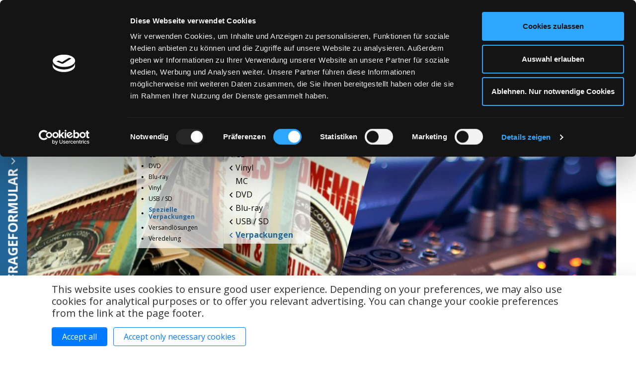

--- FILE ---
content_type: text/html; charset=UTF-8
request_url: https://www.dms-berlin.com/produkte/verpackungen/spezielle-verpackungen/bedruckte-metallverpackungen.html
body_size: 11117
content:
<!doctype html>
<html lang="de">
	<head>
		<meta charset="utf-8">
		<meta name="viewport" content="width=device-width, initial-scale=1, shrink-to-fit=no">
		
		<link rel="preconnect" href="https://code.jquery.com">
<link rel="preconnect" href="https://cdnjs.cloudflare.com">
<!-- <link rel="preconnect" href="https://maxcdn.bootstrapcdn.com"> -->
		<!-- <link rel="preload" href=""> -->
		<!-- Cookiebot script -->
<script id="Cookiebot" src="https://consent.cookiebot.com/uc.js" data-cbid="a27e4d9a-9dd5-4e52-8647-194aa94a410d" data-blockingmode="auto" type="text/javascript"></script>


<script defer src="https://code.jquery.com/jquery-3.3.1.min.js" integrity="sha256-FgpCb/KJQlLNfOu91ta32o/NMZxltwRo8QtmkMRdAu8=" crossorigin="anonymous"></script>
<!-- Uncomment two scripts below if one of the following Bootstrap features is used: Alert, Carousel, Collapse, Navbar with collapse, Dropdown, Modal, Tooltip, ScrollSpy or checkbox/radio toggling via button -->
<script defer src="https://cdnjs.cloudflare.com/ajax/libs/popper.js/1.14.3/umd/popper.min.js" integrity="sha384-ZMP7rVo3mIykV+2+9J3UJ46jBk0WLaUAdn689aCwoqbBJiSnjAK/l8WvCWPIPm49" crossorigin="anonymous"></script> 
 <script defer src="https://stackpath.bootstrapcdn.com/bootstrap/4.1.1/js/bootstrap.min.js" integrity="sha384-smHYKdLADwkXOn1EmN1qk/HfnUcbVRZyYmZ4qpPea6sjB/pTJ0euyQp0Mk8ck+5T" crossorigin="anonymous"></script>
<script defer src="https://cdnjs.cloudflare.com/ajax/libs/lazysizes/3.0.0/lazysizes.min.js" integrity="sha384-uhgOjbBYUq5Z/que52+tXA+WhwGLOJi0i8yABYH6myBumg5aC5Cq/2LljI0ejlP/" crossorigin="anonymous"></script>
<script defer src="https://cdnjs.cloudflare.com/ajax/libs/Swiper/4.4.1/js/swiper.min.js"></script>
<!--<script defer src="https://www.dms-berlin.com/media/layout/js/vendor/all.min.js?_=1539943535"></script>-->
<script defer src="https://www.dms-berlin.com/media/layout/js/vendor/hoverintent.js?_=1542014153"></script>

<!--<script defer src="https://www.dms-berlin.com/media/layout/dev/teija.oikarinen/js/main.js?_=1717757890"></script>-->
<script defer src="https://www.dms-berlin.com/media/layout/build/js/main.js?_=1717758573"></script>

		<link href="https://fonts.googleapis.com/css?family=Open+Sans:300i,400,400i,600,600i,700" rel="stylesheet">
<link href="//cdnjs.cloudflare.com/ajax/libs/Swiper/4.4.1/css/swiper.min.css" rel="stylesheet">
<link rel="stylesheet" href="https://www.dms-berlin.com/media/layout/css/all.css">

<!--<link rel="stylesheet" href="https://www.dms-berlin.com/media/layout/dev/teija.oikarinen/css/main.css?_=1717757889">
<link rel="stylesheet" href="https://www.dms-berlin.com/media/layout/dev/teija.oikarinen/css/print.css?_=1717757889" media="print">-->
<link rel="stylesheet" href="https://www.dms-berlin.com/media/layout/build/css/main.css?_=1717758573">
<link rel="stylesheet" href="https://www.dms-berlin.com/media/layout/build/css/print.css?_=1717758573" media="print">
<!--<link rel="stylesheet" href="https://www.dms-berlin.com/media/layout/dev/yurong/css/main.css?_=1571214915">
<link rel="stylesheet" href="https://www.dms-berlin.com/media/layout/dev/yurong/css/print.css?_=1571214915" media="print">
<link rel="stylesheet" href="https://www.dms-berlin.com/media/layout/dev/jeremyl/css/main.css?_=1551451807">
<link rel="stylesheet" href="https://www.dms-berlin.com/media/layout/dev/jeremyl/css/print.css?_=1551451807" media="print">-->


		<title>Bedruckte Metallverpackungen -   CD VINYL MC DVD Blu-ray USB-Sticks Verpackungen | Pressung und Kleinserien | DMS Disk Media Service GmbH Berlin</title>            
		<meta name="description" content="Herstellung von bedruckten Metallverpackungen und Blechdosen für CDs, DVDs, Blu-ray Discs, USB-Stcks. Bedruckung von FuturePac / Steelbook inkl. Pressung.">
		<!--<link href="https://www.dms-berlin.com/layout/img/favicon.ico" rel="shortcut icon" type="image/vnd.microsoft.icon">-->
		

		<link rel="apple-touch-icon" sizes="57x57" href="https://www.dms-berlin.com/layout/img/favicon/apple-icon-57x57.png">
		<link rel="apple-touch-icon" sizes="60x60" href="https://www.dms-berlin.com/layout/img/favicon/apple-icon-60x60.png">
		<link rel="apple-touch-icon" sizes="72x72" href="https://www.dms-berlin.com/layout/img/favicon/apple-icon-72x72.png">
		<link rel="apple-touch-icon" sizes="76x76" href="https://www.dms-berlin.com/layout/img/favicon/apple-icon-76x76.png">
		<link rel="apple-touch-icon" sizes="114x114" href="https://www.dms-berlin.com/layout/img/favicon/apple-icon-114x114.png">
		<link rel="apple-touch-icon" sizes="120x120" href="https://www.dms-berlin.com/layout/img/favicon/apple-icon-120x120.png">
		<link rel="apple-touch-icon" sizes="144x144" href="https://www.dms-berlin.com/layout/img/favicon/apple-icon-144x144.png">
		<link rel="apple-touch-icon" sizes="152x152" href="https://www.dms-berlin.com/layout/img/favicon/apple-icon-152x152.png">
		<link rel="apple-touch-icon" sizes="180x180" href="https://www.dms-berlin.com/layout/img/favicon/apple-icon-180x180.png">
		<link rel="icon" type="image/png" sizes="192x192"  href="https://www.dms-berlin.com/layout/img/favicon/android-icon-192x192.png">
		<link rel="icon" type="image/png" sizes="32x32" href="https://www.dms-berlin.com/layout/img/favicon/favicon-32x32.png">
		<link rel="icon" type="image/png" sizes="96x96" href="https://www.dms-berlin.com/layout/img/favicon/favicon-96x96.png">
		<link rel="icon" type="image/png" sizes="16x16" href="https://www.dms-berlin.com/layout/img/favicon/favicon-16x16.png">
		<link rel="manifest" href="https://www.dms-berlin.com/layout/img/favicon/manifest.json">
		<meta name="msapplication-TileColor" content="#ffffff">
		<meta name="msapplication-TileImage" content="/ms-icon-144x144.png">
		<meta name="theme-color" content="#ffffff">

		
		<meta http-equiv="Content-Type" content="text/html; charset=UTF-8" />
<link rel="canonical" href="https://www.dms-berlin.com/produkte/verpackungen/spezielle-verpackungen/bedruckte-metallverpackungen.html" />
<link rel="alternate" href="https://www.dms-berlin.com/produkte/verpackungen/spezielle-verpackungen/bedruckte-metallverpackungen.html" hreflang="de">
<link rel="alternate" href="https://www.dms-berlin.com/produkte/verpackungen/spezielle-verpackungen/bedruckte-metallverpackungen.html" hreflang="x-default">
<meta property="og:title" content="Bedruckte Metallverpackungen" />
<meta name="twitter:title" content="Bedruckte Metallverpackungen" />
<meta property="og:description" content="" />

		<!-- Google tag (gtag.js) -->
<script async src="https://www.googletagmanager.com/gtag/js?id=UA-55124607-5"></script>
<script>
  window.dataLayer = window.dataLayer || [];
  function gtag(){dataLayer.push(arguments);}
  gtag('js', new Date());

  gtag('config', 'UA-55124607-5');
</script>
<script>window.ltcnT = {'de': {
			text: 'This website uses cookies to ensure good user experience. Depending on your preferences, we may also use cookies for analytical purposes or to offer you relevant advertising. You can change your cookie preferences from the link at the page footer.',
			btnAll: 'Accept all',
			btnNecessary: 'Accept only necessary cookies',
		}};</script><script>// Object.assign IE polyfill
if (typeof Object.assign !== 'function') {
	// Must be writable: true, enumerable: false, configurable: true
	Object.defineProperty(Object, "assign", {
		value: function assign(target, varArgs) { // .length of function is 2
			'use strict';
			if (target === null || target === undefined) {
				throw new TypeError('Cannot convert undefined or null to object');
			}

			var to = Object(target);

			for (var index = 1; index < arguments.length; index++) {
				var nextSource = arguments[index];

				if (nextSource !== null && nextSource !== undefined) {
				for (var nextKey in nextSource) {
					// Avoid bugs when hasOwnProperty is shadowed
					if (Object.prototype.hasOwnProperty.call(nextSource, nextKey)) {
					to[nextKey] = nextSource[nextKey];
					}
				}
				}
			}
			return to;
		},
		writable: true,
		configurable: true
	});
}

// lianatech cookie notice
function ltcn() {
	var lang = document.documentElement.lang.toLowerCase();
	var cookieNotice = null;
	var cookieName = 'ltcn';
	// support 2 types of selections: all or required only
	var valueMap = {
		all: 'ltcn-script-all',
		necessary: false,
	};
	function getCookie(key) {
		var name = key + '=';
		var decodedCookie = decodeURIComponent(document.cookie);
		var ca = decodedCookie.split(';');
		for (var i = 0; i < ca.length; i++) {
			var c = ca[i];
			while (c.charAt(0) === ' ') {
				c = c.substring(1);
			}
			if (c.indexOf(name) === 0) {
				return c.substring(name.length, c.length);
			}
		}
		return '';
	}
	function appendConsentBar() {
		var t = window.ltcnT[lang] ? window.ltcnT[lang] : window.ltcnT.en;
		var tpl = '<div class="ltcn__container">'
			+ '<p>' + t.text + '</p>'
			+ '<button class="ltcn__btn ltcn__btn--primary" data-type="all" type="button">' + t.btnAll + '</button>'
			+ '<button class="ltcn__btn ltcn__btn--secondary" data-type="necessary" type="button">' + t.btnNecessary + '</button>'
			+ '</div>';
		var div = document.createElement('div');
		div.classList.add('ltcn');
		div.innerHTML = tpl;
		document.body.appendChild(div);
		cookieNotice = document.querySelector('.ltcn');
	}

	// find existing script tag with manipulated type attribute
	// and create a real script tag based on it
	function appendScripts(selector) {
		var scripts = document.querySelectorAll('script.' + selector);
		for (var i = 0; i < scripts.length; i++) {
			var script = scripts[i];
			var newScript = document.createElement('script');
			if (script.textContent !== '') {
				var content = document.createTextNode(script.textContent);
				newScript.appendChild(content);
			}
			script.parentNode.replaceChild(newScript, script);
			if (script.src) {
				newScript.src = script.src;
			}
		}
	}
	function handleBtnClick(event) {
		var id = event.target.dataset.type;
		var scriptSelector = valueMap[id];
		if (!id || typeof scriptSelector === 'undefined') return false;
		if (scriptSelector) appendScripts(scriptSelector);
		var expireDate = new Date();
		expireDate.setTime(expireDate.getTime() + (1000*60*60*24*365*20));
		var cookieExpires = '; expires=' + expireDate.toGMTString();
		document.cookie = cookieName + '=' + id + cookieExpires + '; path=/';
		cookieNotice.style.display = 'none';
		return true;
	}
	function init() {
		var consent = getCookie(cookieName);
		if (consent && valueMap[consent]) return appendScripts(valueMap[consent]);
		appendConsentBar();
		var btns = document.querySelectorAll('.ltcn__btn');
		for (var i = 0; i < btns.length; i++) {
			btns[i].addEventListener('click', handleBtnClick);
		}
		return false;
	}
	return init();
}
// initialize after DOM has been laoded so cookie notification markup can be found
document.addEventListener('DOMContentLoaded', ltcn);
</script><style>.ltcn {
	z-index: 9999;
	position: fixed;
	left: 0;
	bottom: 0;
	width: 100vw;
	max-height: 100vh;
	overflow: auto;
	background-color: #fff;
	box-shadow: 0 1rem 3rem rgba(0, 0, 0, 0.175);
}

.ltcn p {
	color: #303030;
}

.ltcn__container {
	max-width: 1136px;
	margin-right: auto;
	margin-left: auto;
	padding-top: 1rem;
	padding-right: 2rem;
	padding-bottom: 1rem;
	padding-left: 2rem;
}

.ltcn__btn {
	display: inline-block !important;
	margin-right: 0.75rem;
	margin-bottom: 0.5rem;
	padding: 0.375rem 1.25rem;
	vertical-align: middle;
	color: #212529;
	background-color: transparent;
	border: 1px solid transparent;
	border-radius: 4px;
	line-height: 1.5;
	text-align: center;
	font-size: 1rem;
	font-weight: 400;
	cursor: pointer;
	-webkit-user-select: none;
	-moz-user-select: none;
	-ms-user-select: none;
	user-select: none;
	transition: color 0.15s ease-in-out, background-color 0.15s ease-in-out, border-color 0.15s ease-in-out, box-shadow 0.15s ease-in-out;
}

.ltcn__btn:last-of-type {
	margin-right: 0;
}

.ltcn__btn--primary {
	color: #fff;
	background-color: #007bff;
	border-color: #007bff;
	box-shadow: inset 0 1px 0 rgba(255, 255, 255, 0.15), 0 1px 1px rgba(0, 0, 0, 0.075);
}

.ltcn__btn--secondary {
	color: #007bff;
	border-color: #007bff;
}
</style><script id="Cookiebot" src="https://consent.cookiebot.com/uc.js" data-cbid="a27e4d9a-9dd5-4e52-8647-194aa94a410d" data-blockingmode="auto" type="text/x-analytics-script" class="ltcn-script-all"></script>		

	</head>

	<body>
			<header class="site-header">
			<div class="header-fixed px-100 d-none d-lg-block pr-lg-0">
<div class="container-fluid py-3 py-lg-0">
	<div class="row">
		<div class="col-12 col-lg-4 col-xl-6">
			<div class="d-flex justify-content-start align-items-center">
				<a class="w-100" href="https://www.dms-berlin.com/hauptseite.html"><img class="img-fluid pr-5" src="https://www.dms-berlin.com/media/logos/dms_logo_new.png" Alt="DMS"></a>
<a class="d-none d-sm-block d-lg-none d-xl-block w-100"><img class="img-fluid pr-4 pr-lg-0" src="https://www.dms-berlin.com/media/logos/dms_wirmachenmedien_new.png" Alt="Wir machen medien"></a>
					
			</div>
		</div>
		<div class="col-12 col-lg-8 col-xl-6 text-right pr-lg-0">
			<div class="d-inline-block py-2 bg-half-transparent position-relative px-100 pl-lg-3">
			<div class="d-flex justify-content-end align-items-end">
				<a class="js-search-icon d-none d-lg-block"><img class="img-fluid top-some-icon mr-3" src="https://www.dms-berlin.com/icons/search.png"></a>
<div class="searchform searchform-container">
<form action="https://www.dms-berlin.com/suchergebnisse.html" method="get" class="d-none d-lg-block">
<div class="input-group mb-3">
  <input type="search" name="q" value="" class="search_keywords form-control rounded-0"/>
  <div class="input-group-append">
  	<input type="submit" value="Suchen" class="search_submit btn btn-primary rounded-0"/>
  </div>
  
</div>
</form>
</div>



<a href="https://blog.dms-berlin.com/" target="_blank">
<img class="img-fluid mr-3 mb-3 mb-sm-0 top-some-icon" src="https://www.dms-berlin.com/media/icons/layer-25.png"></a>




<a href="https://www.youtube.com/user/dmsberlin" target="_blank">
<img class="img-fluid mr-3 mb-3 mb-sm-0 top-some-icon" src="https://www.dms-berlin.com/media/icons/layer-18.png"></a>




<a href="https://www.instagram.com/dms.deinecd/" target="_blank">
<img class="img-fluid mr-3 mb-3 mb-sm-0 top-some-icon" src="https://www.dms-berlin.com/media/icons/layer-19.png"></a>




<a href="https://www.facebook.com/dms.disk.media.service.berlin" target="_blank">
<img class="img-fluid mr-3 mb-3 mb-sm-0 top-some-icon" src="https://www.dms-berlin.com/media/icons/layer-20.png"></a>




<a href="https://www.dms-berlin.com/kontakt.html#contact-details" target="_blank" class="d-block d-lg-none">
<img class="img-fluid mb-3 mb-sm-0 top-some-icon" src="https://www.dms-berlin.com/media/icons/icon-email.png"></a>
<a href="https://www.dms-berlin.com/kontakt.html#contact-details" class="btn btn-primary btn-header-contact font-weight-bold text-uppercase rounded-0 py-0 d-none d-lg-flex align-items-center justify-content-center">kontakt</a>


	
			</div>
			</div>
		</div>
	</div>
</div>
</div>

<div class="mobile-menu-container position-relative d-block d-lg-none">

<div class="d-flex d-lg-none justify-content-between align-items-center padding-x-15 py-3">

	<a class="w-100" href="https://www.dms-berlin.com/hauptseite.html"><img class="img-fluid pr-5" src="https://www.dms-berlin.com/media/logos/dms_logo_new.png" Alt="DMS"></a>
<a class="d-none d-sm-block d-lg-none d-xl-block w-100"><img class="img-fluid pr-4 pr-lg-0" src="https://www.dms-berlin.com/media/logos/dms_wirmachenmedien_new.png" Alt="Wir machen medien"></a>
		
	<span class="d-flex flex-column align-items-center align-self-center menu-hamburger js-menu-hamburger bg-primary p-2 my-2">
		<span></span>
		<span class="second-bar"></span>
		<span></span>
	</span>
</div>


<div class="js-mobile-menu toggle-menu-container padding-x-15 py-4 ">
	<div class="mobile-menu-close position-relative d-inline-block pb-4 mb-2">
	</div>
	<ul class="menu menu-container mobile-menu-list d-flex flex-column p-0" style=""><li class="first current level1 hasSubItems d-flex flex-column px-0 py-2"><span class="d-flex justify-content-between align-items-center"><a href="https://www.dms-berlin.com/produkte.html" target="_top">Produkte</a><i class="fal fa-angle-right ml-2"></i></span>
<ul class="submenu pl-3" style="display:none"><li class="first level2 hasSubItems d-flex flex-column px-0 py-1"><span class="d-flex justify-content-between align-items-center"><a href="https://www.dms-berlin.com/produkte/cd.html" target="_top">CD</a><i class="fal fa-angle-right ml-2"></i></span>
<ul class="submenu pl-3" style="display:none"><li class="first level3 d-flex flex-column px-0 py-1"><span class="d-flex justify-content-between align-items-center"><a href="https://www.dms-berlin.com/produkte/cd/cd-pressung.html" target="_top">CD Pressung</a></span>
</li><li class="level3 d-flex flex-column px-0 py-1"><span class="d-flex justify-content-between align-items-center"><a href="https://www.dms-berlin.com/produkte/cd/cd-kleinserie-kopierung.html" target="_top">CD Kleinserie / Kopierung</a></span>
</li><li class="level3 d-flex flex-column px-0 py-1"><span class="d-flex justify-content-between align-items-center"><a href="https://www.dms-berlin.com/produkte/cd/cd-rohlingsbedruckung.html" target="_top">CD Rohlingsbedruckung</a></span>
</li><li class="last level3 d-flex flex-column px-0 py-1"><span class="d-flex justify-content-between align-items-center"><a href="https://www.dms-berlin.com/produkte/cd/cd-verpackungen.html" target="_top">CD Verpackungen</a></span>
</li></ul>
</li><li class="level2 hasSubItems d-flex flex-column px-0 py-1"><span class="d-flex justify-content-between align-items-center"><a href="https://www.dms-berlin.com/produkte/vinyl.html" target="_top">Vinyl</a><i class="fal fa-angle-right ml-2"></i></span>
<ul class="submenu pl-3" style="display:none"><li class="first level3 d-flex flex-column px-0 py-1"><span class="d-flex justify-content-between align-items-center"><a href="https://www.dms-berlin.com/produkte/vinyl/vinyl-pressung.html" target="_top">Vinyl Pressung</a></span>
</li><li class="level3 d-flex flex-column px-0 py-1"><span class="d-flex justify-content-between align-items-center"><a href="https://www.dms-berlin.com/produkte/vinyl/sonderformate.html" target="_top">Sonderformate</a></span>
</li><li class="level3 d-flex flex-column px-0 py-1"><span class="d-flex justify-content-between align-items-center"><a href="https://www.dms-berlin.com/produkte/vinyl/vinyl-verpackungen.html" target="_top">Vinyl Verpackungen</a></span>
</li><li class="last level3 d-flex flex-column px-0 py-1"><span class="d-flex justify-content-between align-items-center"><a href="https://www.dms-berlin.com/produkte/vinyl/kleinauflagen-vinyl-schnitt.html" target="_top">Kleinauflagen / Vinyl-Schnitt</a></span>
</li></ul>
</li><li class="level2 d-flex flex-column px-0 py-1"><span class="d-flex justify-content-between align-items-center"><a href="https://www.dms-berlin.com/produkte/mc.html" target="_top">MC</a></span>
</li><li class="level2 hasSubItems d-flex flex-column px-0 py-1"><span class="d-flex justify-content-between align-items-center"><a href="https://www.dms-berlin.com/produkte/dvd.html" target="_top">DVD</a><i class="fal fa-angle-right ml-2"></i></span>
<ul class="submenu pl-3" style="display:none"><li class="first level3 d-flex flex-column px-0 py-1"><span class="d-flex justify-content-between align-items-center"><a href="https://www.dms-berlin.com/produkte/dvd/dvd-pressung.html" target="_top">DVD Pressung</a></span>
</li><li class="level3 d-flex flex-column px-0 py-1"><span class="d-flex justify-content-between align-items-center"><a href="https://www.dms-berlin.com/produkte/dvd/dvd-kleinserie-kopierung.html" target="_top">DVD Kleinserie / Kopierung</a></span>
</li><li class="level3 d-flex flex-column px-0 py-1"><span class="d-flex justify-content-between align-items-center"><a href="https://www.dms-berlin.com/produkte/dvd/dvd-rohlingsbedruckung.html" target="_top">DVD Rohlingsbedruckung</a></span>
</li><li class="last level3 d-flex flex-column px-0 py-1"><span class="d-flex justify-content-between align-items-center"><a href="https://www.dms-berlin.com/produkte/dvd/dvd-verpackungen.html" target="_top">DVD Verpackungen</a></span>
</li></ul>
</li><li class="level2 hasSubItems d-flex flex-column px-0 py-1"><span class="d-flex justify-content-between align-items-center"><a href="https://www.dms-berlin.com/produkte/blu-ray.html" target="_top">Blu-ray</a><i class="fal fa-angle-right ml-2"></i></span>
<ul class="submenu pl-3" style="display:none"><li class="first level3 d-flex flex-column px-0 py-1"><span class="d-flex justify-content-between align-items-center"><a href="https://www.dms-berlin.com/produkte/blu-ray/blu-ray-pressung.html" target="_top">Blu-ray Pressung</a></span>
</li><li class="level3 d-flex flex-column px-0 py-1"><span class="d-flex justify-content-between align-items-center"><a href="https://www.dms-berlin.com/produkte/blu-ray/blu-ray-kleinserie-kopierung.html" target="_top">Blu-ray Kleinserie / Kopierung</a></span>
</li><li class="level3 d-flex flex-column px-0 py-1"><span class="d-flex justify-content-between align-items-center"><a href="https://www.dms-berlin.com/produkte/blu-ray/blu-ray-rohlingsbedruckung.html" target="_top">Blu-ray Rohlingsbedruckung</a></span>
</li><li class="last level3 d-flex flex-column px-0 py-1"><span class="d-flex justify-content-between align-items-center"><a href="https://www.dms-berlin.com/produkte/blu-ray/blu-ray-verpackungen.html" target="_top">Blu-ray Verpackungen</a></span>
</li></ul>
</li><li class="level2 hasSubItems d-flex flex-column px-0 py-1"><span class="d-flex justify-content-between align-items-center"><a href="https://www.dms-berlin.com/produkte/usb-sd.html" target="_top">USB / SD</a><i class="fal fa-angle-right ml-2"></i></span>
<ul class="submenu pl-3" style="display:none"><li class="first level3 d-flex flex-column px-0 py-1"><span class="d-flex justify-content-between align-items-center"><a href="https://www.dms-berlin.com/produkte/usb-sd/bedruckte-usb-sticks-2.html" target="_top">Bedruckte USB-Sticks</a></span>
</li><li class="level3 d-flex flex-column px-0 py-1"><span class="d-flex justify-content-between align-items-center"><a href="https://www.dms-berlin.com/produkte/usb-sd/2-in-1-usb-sticks-on-the-go.html" target="_top">2 in 1 USB-Sticks – On-The-Go</a></span>
</li><li class="level3 d-flex flex-column px-0 py-1"><span class="d-flex justify-content-between align-items-center"><a href="https://www.dms-berlin.com/produkte/usb-sd/usb-stick-sd-karten-uberspielung.html" target="_top">USB Stick / SD Karten Überspielung</a></span>
</li><li class="level3 d-flex flex-column px-0 py-1"><span class="d-flex justify-content-between align-items-center"><a href="https://www.dms-berlin.com/produkte/usb-sd/sd-karten.html" target="_top">SD Karten</a></span>
</li><li class="level3 d-flex flex-column px-0 py-1"><span class="d-flex justify-content-between align-items-center"><a href="https://www.dms-berlin.com/produkte/usb-sd/powerbank.html" target="_top">Powerbank</a></span>
</li><li class="level3 d-flex flex-column px-0 py-1"><span class="d-flex justify-content-between align-items-center"><a href="https://www.dms-berlin.com/produkte/usb-sd/kopiersysteme-mieten.html" target="_top">Kopiersysteme mieten</a></span>
</li><li class="last level3 d-flex flex-column px-0 py-1"><span class="d-flex justify-content-between align-items-center"><a href="https://www.dms-berlin.com/produkte/usb-sd/usbsd-verpackungen.html" target="_top">USB/SD Verpackungen</a></span>
</li></ul>
</li><li class="last current level2 hasSubItems d-flex flex-column px-0 py-1"><span class="d-flex justify-content-between align-items-center"><a href="https://www.dms-berlin.com/produkte/verpackungen.html" target="_top">Verpackungen</a><i class="fal fa-angle-right ml-2"></i></span>
<ul class="submenu pl-3" style="display:none"><li class="first level3 hasSubItems d-flex flex-column px-0 py-1"><span class="d-flex justify-content-between align-items-center"><a href="https://www.dms-berlin.com/produkte/verpackungen/cd.html" target="_top">CD</a><i class="fal fa-angle-right ml-2"></i></span>
<ul class="submenu pl-3" style="display:none"><li class="first level4 d-flex flex-column px-0 py-1"><span class="d-flex justify-content-between align-items-center"><a href="https://www.dms-berlin.com/produkte/verpackungen/cd/karton.html" target="_top">Karton</a></span>
</li><li class="level4 d-flex flex-column px-0 py-1"><span class="d-flex justify-content-between align-items-center"><a href="https://www.dms-berlin.com/produkte/verpackungen/cd/kunststoff.html" target="_top">Kunststoff</a></span>
</li><li class="last level4 d-flex flex-column px-0 py-1"><span class="d-flex justify-content-between align-items-center"><a href="https://www.dms-berlin.com/produkte/verpackungen/cd/spezielle-verpackungen.html" target="_top">Spezielle Verpackungen</a></span>
</li></ul>
</li><li class="level3 hasSubItems d-flex flex-column px-0 py-1"><span class="d-flex justify-content-between align-items-center"><a href="https://www.dms-berlin.com/produkte/verpackungen/dvd.html" target="_top">DVD</a><i class="fal fa-angle-right ml-2"></i></span>
<ul class="submenu pl-3" style="display:none"><li class="first level4 d-flex flex-column px-0 py-1"><span class="d-flex justify-content-between align-items-center"><a href="https://www.dms-berlin.com/produkte/verpackungen/dvd/karton.html" target="_top">Karton</a></span>
</li><li class="level4 d-flex flex-column px-0 py-1"><span class="d-flex justify-content-between align-items-center"><a href="https://www.dms-berlin.com/produkte/verpackungen/dvd/kunststoff.html" target="_top">Kunststoff</a></span>
</li><li class="last level4 d-flex flex-column px-0 py-1"><span class="d-flex justify-content-between align-items-center"><a href="https://www.dms-berlin.com/produkte/verpackungen/dvd/spezielle-verpackungen.html" target="_top">Spezielle Verpackungen</a></span>
</li></ul>
</li><li class="level3 hasSubItems d-flex flex-column px-0 py-1"><span class="d-flex justify-content-between align-items-center"><a href="https://www.dms-berlin.com/produkte/verpackungen/blu-ray.html" target="_top">Blu-ray</a><i class="fal fa-angle-right ml-2"></i></span>
<ul class="submenu pl-3" style="display:none"><li class="first level4 d-flex flex-column px-0 py-1"><span class="d-flex justify-content-between align-items-center"><a href="https://www.dms-berlin.com/produkte/verpackungen/blu-ray/karton.html" target="_top">Karton</a></span>
</li><li class="level4 d-flex flex-column px-0 py-1"><span class="d-flex justify-content-between align-items-center"><a href="https://www.dms-berlin.com/produkte/verpackungen/blu-ray/kunststoff.html" target="_top">Kunststoff</a></span>
</li><li class="last level4 d-flex flex-column px-0 py-1"><span class="d-flex justify-content-between align-items-center"><a href="https://www.dms-berlin.com/produkte/verpackungen/blu-ray/spezielle-verpackungen.html" target="_top">Spezielle Verpackungen</a></span>
</li></ul>
</li><li class="level3 d-flex flex-column px-0 py-1"><span class="d-flex justify-content-between align-items-center"><a href="https://www.dms-berlin.com/produkte/verpackungen/vinyl.html" target="_top">Vinyl</a></span>
</li><li class="level3 d-flex flex-column px-0 py-1"><span class="d-flex justify-content-between align-items-center"><a href="https://www.dms-berlin.com/produkte/verpackungen/usb-sd.html" target="_top">USB / SD</a></span>
</li><li class="current level3 d-flex flex-column px-0 py-1"><span class="d-flex justify-content-between align-items-center"><a href="https://www.dms-berlin.com/produkte/verpackungen/spezielle-verpackungen.html" target="_top">Spezielle Verpackungen</a></span>
</li><li class="level3 d-flex flex-column px-0 py-1"><span class="d-flex justify-content-between align-items-center"><a href="https://www.dms-berlin.com/produkte/verpackungen/versandlosungen.html" target="_top">Versandlösungen</a></span>
</li><li class="last level3 d-flex flex-column px-0 py-1"><span class="d-flex justify-content-between align-items-center"><a href="https://www.dms-berlin.com/produkte/verpackungen/veredelung.html" target="_top">Veredelung</a></span>
</li></ul>
</li></ul>
</li><li class="last level1 hasSubItems d-flex flex-column px-0 py-2"><span class="d-flex justify-content-between align-items-center"><a href="https://www.dms-berlin.com/service.html" target="_top">Service</a><i class="fal fa-angle-right ml-2"></i></span>
<ul class="submenu pl-3" style="display:none"><li class="first level2 hasSubItems d-flex flex-column px-0 py-1"><span class="d-flex justify-content-between align-items-center"><a href="https://www.dms-berlin.com/service/studioleistungen.html" target="_top">Studioleistungen</a><i class="fal fa-angle-right ml-2"></i></span>
<ul class="submenu pl-3" style="display:none"><li class="first level3 d-flex flex-column px-0 py-1"><span class="d-flex justify-content-between align-items-center"><a href="https://www.dms-berlin.com/service/studioleistungen/dvd-blu-ray-authoring.html" target="_top">DVD / Blu-ray Authoring</a></span>
</li><li class="level3 d-flex flex-column px-0 py-1"><span class="d-flex justify-content-between align-items-center"><a href="https://www.dms-berlin.com/service/studioleistungen/audio-mastering.html" target="_top">Audio-Mastering</a></span>
</li><li class="last level3 d-flex flex-column px-0 py-1"><span class="d-flex justify-content-between align-items-center"><a href="https://www.dms-berlin.com/service/studioleistungen/grafik-design.html" target="_top">Grafik / Design</a></span>
</li></ul>
</li><li class="level2 d-flex flex-column px-0 py-1"><span class="d-flex justify-content-between align-items-center"><a href="https://www.dms-berlin.com/service/digitaler-vertrieb.html" target="_top">Digitaler Vertrieb</a></span>
</li><li class="level2 d-flex flex-column px-0 py-1"><span class="d-flex justify-content-between align-items-center"><a href="https://www.dms-berlin.com/service/gema-gvl.html" target="_top">GEMA / GVL</a></span>
</li><li class="level2 d-flex flex-column px-0 py-1"><span class="d-flex justify-content-between align-items-center"><a href="https://www.dms-berlin.com/service/fulfillment.html" target="_top">Fulfillment</a></span>
</li><li class="level2 hasSubItems d-flex flex-column px-0 py-1"><span class="d-flex justify-content-between align-items-center"><a href="https://www.dms-berlin.com/service/downloads.html" target="_top">Downloads</a><i class="fal fa-angle-right ml-2"></i></span>
<ul class="submenu pl-3" style="display:none"><li class="first level3 d-flex flex-column px-0 py-1"><span class="d-flex justify-content-between align-items-center"><a href="https://www.dms-berlin.com/service/downloads/cd.html" target="_top">CD</a></span>
</li><li class="level3 d-flex flex-column px-0 py-1"><span class="d-flex justify-content-between align-items-center"><a href="https://www.dms-berlin.com/service/downloads/dvd.html" target="_top">DVD</a></span>
</li><li class="level3 d-flex flex-column px-0 py-1"><span class="d-flex justify-content-between align-items-center"><a href="https://www.dms-berlin.com/service/downloads/blu-ray.html" target="_top">BLU-RAY</a></span>
</li><li class="level3 d-flex flex-column px-0 py-1"><span class="d-flex justify-content-between align-items-center"><a href="https://www.dms-berlin.com/service/downloads/vinyl.html" target="_top">Vinyl</a></span>
</li><li class="level3 d-flex flex-column px-0 py-1"><span class="d-flex justify-content-between align-items-center"><a href="https://www.dms-berlin.com/service/downloads/logos.html" target="_top">Logos</a></span>
</li><li class="last level3 d-flex flex-column px-0 py-1"><span class="d-flex justify-content-between align-items-center"><a href="https://www.dms-berlin.com/service/downloads/formulare.html" target="_top">Formulare</a></span>
</li></ul>
</li><li class="level2 d-flex flex-column px-0 py-1"><span class="d-flex justify-content-between align-items-center"><a href="https://www.dms-berlin.com/service/grafik-spezifikationen.html" target="_top">Grafik-Spezifikationen</a></span>
</li><li class="level2 d-flex flex-column px-0 py-1"><span class="d-flex justify-content-between align-items-center"><a href="https://www.dms-berlin.com/service/daten-upload.html" target="_top">Daten-Upload</a></span>
</li><li class="last level2 d-flex flex-column px-0 py-1"><span class="d-flex justify-content-between align-items-center"><a href="https://www.dms-berlin.com/service/glossar.html" target="_top">Glossar</a></span>
</li></ul>
</li></ul>
	<div class="d-flex flex-wrap">
		<a class="js-search-icon d-none d-lg-block"><img class="img-fluid top-some-icon mr-3" src="https://www.dms-berlin.com/icons/search.png"></a>
<div class="searchform searchform-container">
<form action="https://www.dms-berlin.com/suchergebnisse.html" method="get" class="d-none d-lg-block">
<div class="input-group mb-3">
  <input type="search" name="q" value="" class="search_keywords form-control rounded-0"/>
  <div class="input-group-append">
  	<input type="submit" value="Suchen" class="search_submit btn btn-primary rounded-0"/>
  </div>
  
</div>
</form>
</div>



<a href="https://blog.dms-berlin.com/" target="_blank">
<img class="img-fluid mr-3 mb-3 mb-sm-0 top-some-icon" src="https://www.dms-berlin.com/media/icons/layer-25.png"></a>




<a href="https://www.youtube.com/user/dmsberlin" target="_blank">
<img class="img-fluid mr-3 mb-3 mb-sm-0 top-some-icon" src="https://www.dms-berlin.com/media/icons/layer-18.png"></a>




<a href="https://www.instagram.com/dms.deinecd/" target="_blank">
<img class="img-fluid mr-3 mb-3 mb-sm-0 top-some-icon" src="https://www.dms-berlin.com/media/icons/layer-19.png"></a>




<a href="https://www.facebook.com/dms.disk.media.service.berlin" target="_blank">
<img class="img-fluid mr-3 mb-3 mb-sm-0 top-some-icon" src="https://www.dms-berlin.com/media/icons/layer-20.png"></a>




<a href="https://www.dms-berlin.com/kontakt.html#contact-details" target="_blank" class="d-block d-lg-none">
<img class="img-fluid mb-3 mb-sm-0 top-some-icon" src="https://www.dms-berlin.com/media/icons/icon-email.png"></a>
<a href="https://www.dms-berlin.com/kontakt.html#contact-details" class="btn btn-primary btn-header-contact font-weight-bold text-uppercase rounded-0 py-0 d-none d-lg-flex align-items-center justify-content-center">kontakt</a>


	
	</div>
	
	<div class="searchform mt-4">
<form action="https://www.dms-berlin.com/suchergebnisse.html" method="get">
<div class="input-group mb-3">
  <input type="search" name="q" value="" class="search_keywords form-control rounded-0"/>
  <div class="input-group-append">
  	<input type="submit" value="Suchen" class="search_submit btn btn-primary rounded-0"/>
  </div>
  
</div>
</form>
</div>
	
	
	<div class="side-form-mobile-container mt-4">
		<a class="btn bg-primary text-white js-mobile-btn-control d-flex justify-content-between align-items-center w-100 rounded-0">ANFRAGEFORMULAR <i class="fal fa-angle-down ml-2"></i></a>
		<div class="js-form-selector side-form-container bg-white pb-8 pt-4 px-0 px-sm-2 px-md-4 pb-lg-4 overflow-auto">
<div class="d-none d-lg-flex justify-content-end"><p class="js-form-close"><i class="far fa-times"></i></p></div>
<form action="https://www.dms-berlin.com/hauptseite.html" id="form-224" method="post" class="form">
<div class="error-message text-danger"></div>


<div><div class="form-group d-flex flex-wrap">
	
	
	
	<label for="field8" class="d-flex align-items-center mb-2 mb-md-0">Name <span class="Required">*</span></label>
	<input type="text" name="field8" id="field8" value="" maxlength="" required="required" class="form-control"/>

	
	
	
</div>
<div class="form-group d-flex flex-wrap">
	
	
	
	<label for="field13" class="d-flex align-items-center mb-2 mb-md-0">E-mail <span class="Required">*</span></label>
	<input type="email" name="field13" id="field13" value="" maxlength="255" required="required" class="form-control"/>

	
	
	
</div>
<div class="form-group d-flex flex-wrap">
	
	
	
	<label for="field12" class="d-flex align-items-center mb-2 mb-md-0">Telefon</label>
	<input type="text" name="field12" id="field12" value="" maxlength="" placeholder="Bei Rückrufwunsch bitte Nummer angeben" class="form-control"/>

	
	
	
</div>
<div class="form-group d-flex flex-wrap">
	
	
	
	<label for="field11" class="mb-4 mb-md-0 checkbox-title">Rückruf erwünscht</label>
	<label class="formCheckboxLabelHolder"><input type="checkbox" name="field11[0]" class="formCheckbox" value="Rückruf erwünscht "> <span class="formCheckboxLabel">Rückruf erwünscht </span></label>

	
	
	
</div>
<div class="form-group d-flex flex-wrap">
	
	
	
	<label for="field10" class="d-flex align-items-center mb-2 mb-md-0">Art der Anfrage</label>
	<select name="field10" id="field10" class="form-control"><option value="Anfrage CD ">Anfrage CD </option>
<option value="Anfrage Vinyl ">Anfrage Vinyl </option>
<option value="Anfrage MC">Anfrage MC</option>
<option value="Anfrage DVD ">Anfrage DVD </option>
<option value="Anfrage Blu-ray ">Anfrage Blu-ray </option>
<option value="Anfrage USB/SD ">Anfrage USB/SD </option>
<option value="Anfrage Verpackungen ">Anfrage Verpackungen </option>
<option value="Anfrage Audio-Mastering ">Anfrage Audio-Mastering </option>
<option value="Anfrage Authoring ">Anfrage Authoring </option>
<option value=" Anfrage Digitaler Vertrieb "> Anfrage Digitaler Vertrieb </option>
<option value=" Anfrage GEMA/GVL "> Anfrage GEMA/GVL </option>
<option value="Sonstiges">Sonstiges</option>
</select>

	
	
	
</div>
<div class="form-group d-flex flex-wrap">
	
	
	
	<label for="field9" class="d-flex align-items-center mb-2 mb-md-0">Nachricht <span class="Required">*</span></label>
	<textarea name="field9" id="field9" rows="4" cols="50" maxlength="30000" class="form-control" required="required"></textarea>

	
	
	
</div>
<div class="form-group d-flex flex-wrap">
	
	
	
	<label for="field93" class="mb-4 mb-md-0 checkbox-title">Kopie an mich schicken</label>
	<label class="formCheckboxLabelHolder"><input type="checkbox" name="field93[0]" class="formCheckbox" value="Kopie an mich schicken"> <span class="formCheckboxLabel">Kopie an mich schicken</span></label>

	
	
	
</div>

	<button class="btn btn-primary" style="margin-left:30%" type="submit">Senden</button>
	<div class="thankyou-message mt-4 d-none"><p>Vielen Dank für Ihre Nachricht</p></div>
	

	<p class="mt-3">Preise bekommen Sie bei uns auf Anfrage.

Die abgesendeten Daten werden nur zum Zweck der Bearbeitung Ihres Anliegens verarbeitet. Weitere Informationen in unserer Datenschutzerklärung.</p>

</div>
</form>
</div>
<script type="text/javascript"><!--
function setForm224() { var h = document.getElementById("form-224"); if (null == h) return; var nut = document.createElement("INPUT"); nut.setAttribute("type", "hidden"); nut.setAttribute("name", "form_section_id"); nut.setAttribute("value", "224"); h.appendChild(nut); }
document.addEventListener("DOMContentLoaded", setForm224);
// -->
</script>	
	</div>
	
    	
</div>

</div>
		</header>
		<main class="site-main hide-overflow js-site-main" data-action="https://www.dms-berlin.com/produkte/verpackungen/spezielle-verpackungen/bedruckte-metallverpackungen.html" data-name="  CD VINYL MC DVD Blu-ray USB-Sticks Verpackungen | Pressung und Kleinserien | DMS Disk Media Service GmbH Berlin" data-url="https://www.dms-berlin.com">
			
			<div class="back-to-top mr-3 mb-3">
				<a class="btn btn-gotop h2 text-white"><i class="fal fa-angle-up"></i></a>
			</div>
			<div class="side-form-outer-container d-none d-lg-block"> 
				<a class="btn bg-primary btn-rotated text-white font-weight-bold rounded-0 js-btn-control d-inline-flex align-items-center">ANFRAGEFORMULAR <i class="fal fa-angle-down ml-2"></i></a>
					
			</div>
						
			<div class="header-outer-container position-relative hide-overflow">
<div class="header-container position-relative pt-60percent">
	
	<div class="left-column">
		<div class="position-relative">
<div class="embed-responsive embed-responsive-1by1">
	
	<a class="embed-responsive-item skewx-20" style="background:url('/media/images/produkte/verpackungen/spezielle/jakebox/cache/jakebox_sichtfenster_pocket-900x750,c,q=85.jpg') no-repeat 50% 50%;background-size:cover"></a>
</div>
</div>

<ul class="menu menu-desktop menu-left menu-container d-none d-lg-flex p-0"><li class="first current level1 hasSubItems align-items-center menu-left-item d-flex position-relative">
<a href="https://www.dms-berlin.com/produkte.html" target="_top">

	
	<svg class="mainmenu-arrow-left mr-4" id="Layer_1" data-name="Layer 1" xmlns="http://www.w3.org/2000/svg" viewBox="0 0 190.65 320.05"><defs><style>.cls-1{fill:#236596;}</style></defs><title>angle-left-regular </title><path d="M4.2,247.5,151,99.5a12,12,0,0,1,17,0l19.8,19.8a12,12,0,0,1,0,17L69.3,256,187.8,375.7a12,12,0,0,1,0,17L168,412.5a12,12,0,0,1-17,0L4.2,264.5A12,12,0,0,1,4.2,247.5Z" transform="translate(-0.67 -95.98)"/><path class="cls-1" d="M4.2,247.5,151,99.5a12,12,0,0,1,17,0l19.8,19.8a12,12,0,0,1,0,17L69.3,256,187.8,375.7a12,12,0,0,1,0,17L168,412.5a12,12,0,0,1-17,0L4.2,264.5A12,12,0,0,1,4.2,247.5Z" transform="translate(-0.67 -95.98)"/></svg>
	

Produkte


</a><ul class="submenu bg-half-transparent hover-menu position-relative px-0"><li class="first level2 hasSubItems align-items-center d-flex justify-content-end">
<a href="https://www.dms-berlin.com/produkte/cd.html" target="_top">


	
	<i class="far fa-angle-left ml-2"></i>
	


CD
</a><ul class="subsubmenu px-0 py-2"><li class="first level3 align-items-center d-flex justify-content-end">
<a href="https://www.dms-berlin.com/produkte/cd/cd-pressung.html" target="_top">


	<span class="circle"></span>


CD Pressung
</a></li><li class="level3 align-items-center d-flex justify-content-end">
<a href="https://www.dms-berlin.com/produkte/cd/cd-kleinserie-kopierung.html" target="_top">


	<span class="circle"></span>


CD Kleinserie / Kopierung
</a></li><li class="level3 align-items-center d-flex justify-content-end">
<a href="https://www.dms-berlin.com/produkte/cd/cd-rohlingsbedruckung.html" target="_top">


	<span class="circle"></span>


CD Rohlingsbedruckung
</a></li><li class="last level3 align-items-center d-flex justify-content-end">
<a href="https://www.dms-berlin.com/produkte/cd/cd-verpackungen.html" target="_top">


	<span class="circle"></span>


CD Verpackungen
</a></li></ul>
</li><li class="level2 hasSubItems align-items-center d-flex justify-content-end">
<a href="https://www.dms-berlin.com/produkte/vinyl.html" target="_top">


	
	<i class="far fa-angle-left ml-2"></i>
	


Vinyl
</a><ul class="subsubmenu px-0 py-2"><li class="first level3 align-items-center d-flex justify-content-end">
<a href="https://www.dms-berlin.com/produkte/vinyl/vinyl-pressung.html" target="_top">


	<span class="circle"></span>


Vinyl Pressung
</a></li><li class="level3 align-items-center d-flex justify-content-end">
<a href="https://www.dms-berlin.com/produkte/vinyl/sonderformate.html" target="_top">


	<span class="circle"></span>


Sonderformate
</a></li><li class="level3 align-items-center d-flex justify-content-end">
<a href="https://www.dms-berlin.com/produkte/vinyl/vinyl-verpackungen.html" target="_top">


	<span class="circle"></span>


Vinyl Verpackungen
</a></li><li class="last level3 align-items-center d-flex justify-content-end">
<a href="https://www.dms-berlin.com/produkte/vinyl/kleinauflagen-vinyl-schnitt.html" target="_top">


	<span class="circle"></span>


Kleinauflagen / Vinyl-Schnitt
</a></li></ul>
</li><li class="level2 align-items-center d-flex justify-content-end">
<a href="https://www.dms-berlin.com/produkte/mc.html" target="_top">


	


MC
</a></li><li class="level2 hasSubItems align-items-center d-flex justify-content-end">
<a href="https://www.dms-berlin.com/produkte/dvd.html" target="_top">


	
	<i class="far fa-angle-left ml-2"></i>
	


DVD
</a><ul class="subsubmenu px-0 py-2"><li class="first level3 align-items-center d-flex justify-content-end">
<a href="https://www.dms-berlin.com/produkte/dvd/dvd-pressung.html" target="_top">


	<span class="circle"></span>


DVD Pressung
</a></li><li class="level3 align-items-center d-flex justify-content-end">
<a href="https://www.dms-berlin.com/produkte/dvd/dvd-kleinserie-kopierung.html" target="_top">


	<span class="circle"></span>


DVD Kleinserie / Kopierung
</a></li><li class="level3 align-items-center d-flex justify-content-end">
<a href="https://www.dms-berlin.com/produkte/dvd/dvd-rohlingsbedruckung.html" target="_top">


	<span class="circle"></span>


DVD Rohlingsbedruckung
</a></li><li class="last level3 align-items-center d-flex justify-content-end">
<a href="https://www.dms-berlin.com/produkte/dvd/dvd-verpackungen.html" target="_top">


	<span class="circle"></span>


DVD Verpackungen
</a></li></ul>
</li><li class="level2 hasSubItems align-items-center d-flex justify-content-end">
<a href="https://www.dms-berlin.com/produkte/blu-ray.html" target="_top">


	
	<i class="far fa-angle-left ml-2"></i>
	


Blu-ray
</a><ul class="subsubmenu px-0 py-2"><li class="first level3 align-items-center d-flex justify-content-end">
<a href="https://www.dms-berlin.com/produkte/blu-ray/blu-ray-pressung.html" target="_top">


	<span class="circle"></span>


Blu-ray Pressung
</a></li><li class="level3 align-items-center d-flex justify-content-end">
<a href="https://www.dms-berlin.com/produkte/blu-ray/blu-ray-kleinserie-kopierung.html" target="_top">


	<span class="circle"></span>


Blu-ray Kleinserie / Kopierung
</a></li><li class="level3 align-items-center d-flex justify-content-end">
<a href="https://www.dms-berlin.com/produkte/blu-ray/blu-ray-rohlingsbedruckung.html" target="_top">


	<span class="circle"></span>


Blu-ray Rohlingsbedruckung
</a></li><li class="last level3 align-items-center d-flex justify-content-end">
<a href="https://www.dms-berlin.com/produkte/blu-ray/blu-ray-verpackungen.html" target="_top">


	<span class="circle"></span>


Blu-ray Verpackungen
</a></li></ul>
</li><li class="level2 hasSubItems align-items-center d-flex justify-content-end">
<a href="https://www.dms-berlin.com/produkte/usb-sd.html" target="_top">


	
	<i class="far fa-angle-left ml-2"></i>
	


USB / SD
</a><ul class="subsubmenu px-0 py-2"><li class="first level3 align-items-center d-flex justify-content-end">
<a href="https://www.dms-berlin.com/produkte/usb-sd/bedruckte-usb-sticks-2.html" target="_top">


	<span class="circle"></span>


Bedruckte USB-Sticks
</a></li><li class="level3 align-items-center d-flex justify-content-end">
<a href="https://www.dms-berlin.com/produkte/usb-sd/2-in-1-usb-sticks-on-the-go.html" target="_top">


	<span class="circle"></span>


2 in 1 USB-Sticks – On-The-Go
</a></li><li class="level3 align-items-center d-flex justify-content-end">
<a href="https://www.dms-berlin.com/produkte/usb-sd/usb-stick-sd-karten-uberspielung.html" target="_top">


	<span class="circle"></span>


USB Stick / SD Karten Überspielung
</a></li><li class="level3 align-items-center d-flex justify-content-end">
<a href="https://www.dms-berlin.com/produkte/usb-sd/sd-karten.html" target="_top">


	<span class="circle"></span>


SD Karten
</a></li><li class="level3 align-items-center d-flex justify-content-end">
<a href="https://www.dms-berlin.com/produkte/usb-sd/powerbank.html" target="_top">


	<span class="circle"></span>


Powerbank
</a></li><li class="level3 align-items-center d-flex justify-content-end">
<a href="https://www.dms-berlin.com/produkte/usb-sd/kopiersysteme-mieten.html" target="_top">


	<span class="circle"></span>


Kopiersysteme mieten
</a></li><li class="last level3 align-items-center d-flex justify-content-end">
<a href="https://www.dms-berlin.com/produkte/usb-sd/usbsd-verpackungen.html" target="_top">


	<span class="circle"></span>


USB/SD Verpackungen
</a></li></ul>
</li><li class="last current level2 hasSubItems align-items-center d-flex justify-content-end">
<a href="https://www.dms-berlin.com/produkte/verpackungen.html" target="_top">


	
	<i class="far fa-angle-left ml-2"></i>
	


Verpackungen
</a><ul class="subsubmenu px-0 py-2"><li class="first level3 align-items-center d-flex justify-content-end">
<a href="https://www.dms-berlin.com/produkte/verpackungen/cd.html" target="_top">


	<span class="circle"></span>


CD
</a></li><li class="level3 align-items-center d-flex justify-content-end">
<a href="https://www.dms-berlin.com/produkte/verpackungen/dvd.html" target="_top">


	<span class="circle"></span>


DVD
</a></li><li class="level3 align-items-center d-flex justify-content-end">
<a href="https://www.dms-berlin.com/produkte/verpackungen/blu-ray.html" target="_top">


	<span class="circle"></span>


Blu-ray
</a></li><li class="level3 align-items-center d-flex justify-content-end">
<a href="https://www.dms-berlin.com/produkte/verpackungen/vinyl.html" target="_top">


	<span class="circle"></span>


Vinyl
</a></li><li class="level3 align-items-center d-flex justify-content-end">
<a href="https://www.dms-berlin.com/produkte/verpackungen/usb-sd.html" target="_top">


	<span class="circle"></span>


USB / SD
</a></li><li class="current level3 align-items-center d-flex justify-content-end">
<a href="https://www.dms-berlin.com/produkte/verpackungen/spezielle-verpackungen.html" target="_top">


	<span class="circle"></span>


Spezielle Verpackungen
</a></li><li class="level3 align-items-center d-flex justify-content-end">
<a href="https://www.dms-berlin.com/produkte/verpackungen/versandlosungen.html" target="_top">


	<span class="circle"></span>


Versandlösungen
</a></li><li class="last level3 align-items-center d-flex justify-content-end">
<a href="https://www.dms-berlin.com/produkte/verpackungen/veredelung.html" target="_top">


	<span class="circle"></span>


Veredelung
</a></li></ul>
</li></ul>
</li><li class="last level1 hasSubItems align-items-center menu-right-item d-none">
<a href="https://www.dms-berlin.com/service.html" target="_top">

	
	

Service


<i class="far fa-angle-right ml-4"></i>

</a><ul class="submenu bg-half-transparent hover-menu position-relative px-0"><li class="first level2 hasSubItems align-items-center d-flex justify-content-end">
<a href="https://www.dms-berlin.com/service/studioleistungen.html" target="_top">


	
	<i class="far fa-angle-left ml-2"></i>
	


Studioleistungen
</a><ul class="subsubmenu px-0 py-2"><li class="first level3 align-items-center d-flex justify-content-end">
<a href="https://www.dms-berlin.com/service/studioleistungen/dvd-blu-ray-authoring.html" target="_top">


	<span class="circle"></span>


DVD / Blu-ray Authoring
</a></li><li class="level3 align-items-center d-flex justify-content-end">
<a href="https://www.dms-berlin.com/service/studioleistungen/audio-mastering.html" target="_top">


	<span class="circle"></span>


Audio-Mastering
</a></li><li class="last level3 align-items-center d-flex justify-content-end">
<a href="https://www.dms-berlin.com/service/studioleistungen/grafik-design.html" target="_top">


	<span class="circle"></span>


Grafik / Design
</a></li></ul>
</li><li class="level2 align-items-center d-flex justify-content-end">
<a href="https://www.dms-berlin.com/service/digitaler-vertrieb.html" target="_top">


	


Digitaler Vertrieb
</a></li><li class="level2 align-items-center d-flex justify-content-end">
<a href="https://www.dms-berlin.com/service/gema-gvl.html" target="_top">


	


GEMA / GVL
</a></li><li class="level2 align-items-center d-flex justify-content-end">
<a href="https://www.dms-berlin.com/service/fulfillment.html" target="_top">


	


Fulfillment
</a></li><li class="level2 hasSubItems align-items-center d-flex justify-content-end">
<a href="https://www.dms-berlin.com/service/downloads.html" target="_top">


	
	<i class="far fa-angle-left ml-2"></i>
	


Downloads
</a><ul class="subsubmenu px-0 py-2"><li class="first level3 align-items-center d-flex justify-content-end">
<a href="https://www.dms-berlin.com/service/downloads/cd.html" target="_top">


	<span class="circle"></span>


CD
</a></li><li class="level3 align-items-center d-flex justify-content-end">
<a href="https://www.dms-berlin.com/service/downloads/dvd.html" target="_top">


	<span class="circle"></span>


DVD
</a></li><li class="level3 align-items-center d-flex justify-content-end">
<a href="https://www.dms-berlin.com/service/downloads/blu-ray.html" target="_top">


	<span class="circle"></span>


BLU-RAY
</a></li><li class="level3 align-items-center d-flex justify-content-end">
<a href="https://www.dms-berlin.com/service/downloads/vinyl.html" target="_top">


	<span class="circle"></span>


Vinyl
</a></li><li class="level3 align-items-center d-flex justify-content-end">
<a href="https://www.dms-berlin.com/service/downloads/logos.html" target="_top">


	<span class="circle"></span>


Logos
</a></li><li class="last level3 align-items-center d-flex justify-content-end">
<a href="https://www.dms-berlin.com/service/downloads/formulare.html" target="_top">


	<span class="circle"></span>


Formulare
</a></li></ul>
</li><li class="level2 align-items-center d-flex justify-content-end">
<a href="https://www.dms-berlin.com/service/grafik-spezifikationen.html" target="_top">


	


Grafik-Spezifikationen
</a></li><li class="level2 align-items-center d-flex justify-content-end">
<a href="https://www.dms-berlin.com/service/daten-upload.html" target="_top">


	


Daten-Upload
</a></li><li class="last level2 align-items-center d-flex justify-content-end">
<a href="https://www.dms-berlin.com/service/glossar.html" target="_top">


	


Glossar
</a></li></ul>
</li></ul>

	</div>
	
	<div class="right-column">
		<div class="position-relative">
<div class="embed-responsive embed-responsive-1by1">
	
	<a class="embed-responsive-item skewx-20" style="background:url('/media/images/service_master_auth.jpg') no-repeat 50% 50%;background-size:cover"></a>
</div>
</div>



<ul class="menu menu-desktop menu-right menu-container d-none d-lg-flex p-0"><li class="first current level1 hasSubItems align-items-center menu-left-item d-none">
<a href="https://www.dms-berlin.com/produkte.html" target="_top">
Produkte

	
	<i class="far fa-angle-right mr-4"></i>
	




</a>


<ul class="submenu bg-half-transparent hover-menu position-relative px-0"><li class="first level2 hasSubItems align-items-center d-flex justify-content-end">
<a href="https://www.dms-berlin.com/produkte/cd.html" target="_top">
CD


	
	<i class="far fa-angle-right mr-2"></i>
	



</a>


<ul class="subsubmenu px-0 py-2"><li class="first level3 align-items-center d-flex justify-content-end">
<a href="https://www.dms-berlin.com/produkte/cd/cd-pressung.html" target="_top">
CD Pressung


	<span class="circle"></span>



</a>
</li><li class="level3 align-items-center d-flex justify-content-end">
<a href="https://www.dms-berlin.com/produkte/cd/cd-kleinserie-kopierung.html" target="_top">
CD Kleinserie / Kopierung


	<span class="circle"></span>



</a>
</li><li class="level3 align-items-center d-flex justify-content-end">
<a href="https://www.dms-berlin.com/produkte/cd/cd-rohlingsbedruckung.html" target="_top">
CD Rohlingsbedruckung


	<span class="circle"></span>



</a>
</li><li class="last level3 align-items-center d-flex justify-content-end">
<a href="https://www.dms-berlin.com/produkte/cd/cd-verpackungen.html" target="_top">
CD Verpackungen


	<span class="circle"></span>



</a>
</li></ul>
</li><li class="level2 hasSubItems align-items-center d-flex justify-content-end">
<a href="https://www.dms-berlin.com/produkte/vinyl.html" target="_top">
Vinyl


	
	<i class="far fa-angle-right mr-2"></i>
	



</a>


<ul class="subsubmenu px-0 py-2"><li class="first level3 align-items-center d-flex justify-content-end">
<a href="https://www.dms-berlin.com/produkte/vinyl/vinyl-pressung.html" target="_top">
Vinyl Pressung


	<span class="circle"></span>



</a>
</li><li class="level3 align-items-center d-flex justify-content-end">
<a href="https://www.dms-berlin.com/produkte/vinyl/sonderformate.html" target="_top">
Sonderformate


	<span class="circle"></span>



</a>
</li><li class="level3 align-items-center d-flex justify-content-end">
<a href="https://www.dms-berlin.com/produkte/vinyl/vinyl-verpackungen.html" target="_top">
Vinyl Verpackungen


	<span class="circle"></span>



</a>
</li><li class="last level3 align-items-center d-flex justify-content-end">
<a href="https://www.dms-berlin.com/produkte/vinyl/kleinauflagen-vinyl-schnitt.html" target="_top">
Kleinauflagen / Vinyl-Schnitt


	<span class="circle"></span>



</a>
</li></ul>
</li><li class="level2 align-items-center d-flex justify-content-end">
<a href="https://www.dms-berlin.com/produkte/mc.html" target="_top">
MC


	



</a>
</li><li class="level2 hasSubItems align-items-center d-flex justify-content-end">
<a href="https://www.dms-berlin.com/produkte/dvd.html" target="_top">
DVD


	
	<i class="far fa-angle-right mr-2"></i>
	



</a>


<ul class="subsubmenu px-0 py-2"><li class="first level3 align-items-center d-flex justify-content-end">
<a href="https://www.dms-berlin.com/produkte/dvd/dvd-pressung.html" target="_top">
DVD Pressung


	<span class="circle"></span>



</a>
</li><li class="level3 align-items-center d-flex justify-content-end">
<a href="https://www.dms-berlin.com/produkte/dvd/dvd-kleinserie-kopierung.html" target="_top">
DVD Kleinserie / Kopierung


	<span class="circle"></span>



</a>
</li><li class="level3 align-items-center d-flex justify-content-end">
<a href="https://www.dms-berlin.com/produkte/dvd/dvd-rohlingsbedruckung.html" target="_top">
DVD Rohlingsbedruckung


	<span class="circle"></span>



</a>
</li><li class="last level3 align-items-center d-flex justify-content-end">
<a href="https://www.dms-berlin.com/produkte/dvd/dvd-verpackungen.html" target="_top">
DVD Verpackungen


	<span class="circle"></span>



</a>
</li></ul>
</li><li class="level2 hasSubItems align-items-center d-flex justify-content-end">
<a href="https://www.dms-berlin.com/produkte/blu-ray.html" target="_top">
Blu-ray


	
	<i class="far fa-angle-right mr-2"></i>
	



</a>


<ul class="subsubmenu px-0 py-2"><li class="first level3 align-items-center d-flex justify-content-end">
<a href="https://www.dms-berlin.com/produkte/blu-ray/blu-ray-pressung.html" target="_top">
Blu-ray Pressung


	<span class="circle"></span>



</a>
</li><li class="level3 align-items-center d-flex justify-content-end">
<a href="https://www.dms-berlin.com/produkte/blu-ray/blu-ray-kleinserie-kopierung.html" target="_top">
Blu-ray Kleinserie / Kopierung


	<span class="circle"></span>



</a>
</li><li class="level3 align-items-center d-flex justify-content-end">
<a href="https://www.dms-berlin.com/produkte/blu-ray/blu-ray-rohlingsbedruckung.html" target="_top">
Blu-ray Rohlingsbedruckung


	<span class="circle"></span>



</a>
</li><li class="last level3 align-items-center d-flex justify-content-end">
<a href="https://www.dms-berlin.com/produkte/blu-ray/blu-ray-verpackungen.html" target="_top">
Blu-ray Verpackungen


	<span class="circle"></span>



</a>
</li></ul>
</li><li class="level2 hasSubItems align-items-center d-flex justify-content-end">
<a href="https://www.dms-berlin.com/produkte/usb-sd.html" target="_top">
USB / SD


	
	<i class="far fa-angle-right mr-2"></i>
	



</a>


<ul class="subsubmenu px-0 py-2"><li class="first level3 align-items-center d-flex justify-content-end">
<a href="https://www.dms-berlin.com/produkte/usb-sd/bedruckte-usb-sticks-2.html" target="_top">
Bedruckte USB-Sticks


	<span class="circle"></span>



</a>
</li><li class="level3 align-items-center d-flex justify-content-end">
<a href="https://www.dms-berlin.com/produkte/usb-sd/2-in-1-usb-sticks-on-the-go.html" target="_top">
2 in 1 USB-Sticks – On-The-Go


	<span class="circle"></span>



</a>
</li><li class="level3 align-items-center d-flex justify-content-end">
<a href="https://www.dms-berlin.com/produkte/usb-sd/usb-stick-sd-karten-uberspielung.html" target="_top">
USB Stick / SD Karten Überspielung


	<span class="circle"></span>



</a>
</li><li class="level3 align-items-center d-flex justify-content-end">
<a href="https://www.dms-berlin.com/produkte/usb-sd/sd-karten.html" target="_top">
SD Karten


	<span class="circle"></span>



</a>
</li><li class="level3 align-items-center d-flex justify-content-end">
<a href="https://www.dms-berlin.com/produkte/usb-sd/powerbank.html" target="_top">
Powerbank


	<span class="circle"></span>



</a>
</li><li class="level3 align-items-center d-flex justify-content-end">
<a href="https://www.dms-berlin.com/produkte/usb-sd/kopiersysteme-mieten.html" target="_top">
Kopiersysteme mieten


	<span class="circle"></span>



</a>
</li><li class="last level3 align-items-center d-flex justify-content-end">
<a href="https://www.dms-berlin.com/produkte/usb-sd/usbsd-verpackungen.html" target="_top">
USB/SD Verpackungen


	<span class="circle"></span>



</a>
</li></ul>
</li><li class="last current level2 hasSubItems align-items-center d-flex justify-content-end">
<a href="https://www.dms-berlin.com/produkte/verpackungen.html" target="_top">
Verpackungen


	
	<i class="far fa-angle-right mr-2"></i>
	



</a>


<ul class="subsubmenu px-0 py-2"><li class="first level3 align-items-center d-flex justify-content-end">
<a href="https://www.dms-berlin.com/produkte/verpackungen/cd.html" target="_top">
CD


	<span class="circle"></span>



</a>
</li><li class="level3 align-items-center d-flex justify-content-end">
<a href="https://www.dms-berlin.com/produkte/verpackungen/dvd.html" target="_top">
DVD


	<span class="circle"></span>



</a>
</li><li class="level3 align-items-center d-flex justify-content-end">
<a href="https://www.dms-berlin.com/produkte/verpackungen/blu-ray.html" target="_top">
Blu-ray


	<span class="circle"></span>



</a>
</li><li class="level3 align-items-center d-flex justify-content-end">
<a href="https://www.dms-berlin.com/produkte/verpackungen/vinyl.html" target="_top">
Vinyl


	<span class="circle"></span>



</a>
</li><li class="level3 align-items-center d-flex justify-content-end">
<a href="https://www.dms-berlin.com/produkte/verpackungen/usb-sd.html" target="_top">
USB / SD


	<span class="circle"></span>



</a>
</li><li class="current level3 align-items-center d-flex justify-content-end">
<a href="https://www.dms-berlin.com/produkte/verpackungen/spezielle-verpackungen.html" target="_top">
Spezielle Verpackungen


	<span class="circle"></span>



</a>
</li><li class="level3 align-items-center d-flex justify-content-end">
<a href="https://www.dms-berlin.com/produkte/verpackungen/versandlosungen.html" target="_top">
Versandlösungen


	<span class="circle"></span>



</a>
</li><li class="last level3 align-items-center d-flex justify-content-end">
<a href="https://www.dms-berlin.com/produkte/verpackungen/veredelung.html" target="_top">
Veredelung


	<span class="circle"></span>



</a>
</li></ul>
</li></ul>
</li><li class="last level1 hasSubItems align-items-center menu-right-item d-flex position-relative">
<a href="https://www.dms-berlin.com/service.html" target="_top">
Service

	
	



<svg class="mainmenu-arrow-right ml-4" id="Layer_1" data-name="Layer 1" xmlns="http://www.w3.org/2000/svg" viewBox="0 0 190.65 320.05"><defs><style>.cls-2{fill:#fff;}</style></defs><title>angle-right-regular</title><path d="M187.8,264.5,41,412.5a12,12,0,0,1-17,0L4.2,392.7a12,12,0,0,1,0-17L122.7,256,4.2,136.3a12,12,0,0,1,0-17L24,99.5a12,12,0,0,1,17,0l146.8,148A12,12,0,0,1,187.8,264.5Z" transform="translate(-0.67 -95.98)"/><path class="cls-2" d="M187.8,264.5,41,412.5a12,12,0,0,1-17,0L4.2,392.7a12,12,0,0,1,0-17L122.7,256,4.2,136.3a12,12,0,0,1,0-17L24,99.5a12,12,0,0,1,17,0l146.8,148A12,12,0,0,1,187.8,264.5Z" transform="translate(-0.67 -95.98)"/></svg>


</a>


<ul class="submenu bg-half-transparent hover-menu position-relative px-0"><li class="first level2 hasSubItems align-items-center d-flex justify-content-end">
<a href="https://www.dms-berlin.com/service/studioleistungen.html" target="_top">
Studioleistungen


	
	<i class="far fa-angle-right mr-2"></i>
	



</a>


<ul class="subsubmenu px-0 py-2"><li class="first level3 align-items-center d-flex justify-content-end">
<a href="https://www.dms-berlin.com/service/studioleistungen/dvd-blu-ray-authoring.html" target="_top">
DVD / Blu-ray Authoring


	<span class="circle"></span>



</a>
</li><li class="level3 align-items-center d-flex justify-content-end">
<a href="https://www.dms-berlin.com/service/studioleistungen/audio-mastering.html" target="_top">
Audio-Mastering


	<span class="circle"></span>



</a>
</li><li class="last level3 align-items-center d-flex justify-content-end">
<a href="https://www.dms-berlin.com/service/studioleistungen/grafik-design.html" target="_top">
Grafik / Design


	<span class="circle"></span>



</a>
</li></ul>
</li><li class="level2 align-items-center d-flex justify-content-end">
<a href="https://www.dms-berlin.com/service/digitaler-vertrieb.html" target="_top">
Digitaler Vertrieb


	



</a>
</li><li class="level2 align-items-center d-flex justify-content-end">
<a href="https://www.dms-berlin.com/service/gema-gvl.html" target="_top">
GEMA / GVL


	



</a>
</li><li class="level2 align-items-center d-flex justify-content-end">
<a href="https://www.dms-berlin.com/service/fulfillment.html" target="_top">
Fulfillment


	



</a>
</li><li class="level2 hasSubItems align-items-center d-flex justify-content-end">
<a href="https://www.dms-berlin.com/service/downloads.html" target="_top">
Downloads


	
	<i class="far fa-angle-right mr-2"></i>
	



</a>


<ul class="subsubmenu px-0 py-2"><li class="first level3 align-items-center d-flex justify-content-end">
<a href="https://www.dms-berlin.com/service/downloads/cd.html" target="_top">
CD


	<span class="circle"></span>



</a>
</li><li class="level3 align-items-center d-flex justify-content-end">
<a href="https://www.dms-berlin.com/service/downloads/dvd.html" target="_top">
DVD


	<span class="circle"></span>



</a>
</li><li class="level3 align-items-center d-flex justify-content-end">
<a href="https://www.dms-berlin.com/service/downloads/blu-ray.html" target="_top">
BLU-RAY


	<span class="circle"></span>



</a>
</li><li class="level3 align-items-center d-flex justify-content-end">
<a href="https://www.dms-berlin.com/service/downloads/vinyl.html" target="_top">
Vinyl


	<span class="circle"></span>



</a>
</li><li class="level3 align-items-center d-flex justify-content-end">
<a href="https://www.dms-berlin.com/service/downloads/logos.html" target="_top">
Logos


	<span class="circle"></span>



</a>
</li><li class="last level3 align-items-center d-flex justify-content-end">
<a href="https://www.dms-berlin.com/service/downloads/formulare.html" target="_top">
Formulare


	<span class="circle"></span>



</a>
</li></ul>
</li><li class="level2 align-items-center d-flex justify-content-end">
<a href="https://www.dms-berlin.com/service/grafik-spezifikationen.html" target="_top">
Grafik-Spezifikationen


	



</a>
</li><li class="level2 align-items-center d-flex justify-content-end">
<a href="https://www.dms-berlin.com/service/daten-upload.html" target="_top">
Daten-Upload


	



</a>
</li><li class="last level2 align-items-center d-flex justify-content-end">
<a href="https://www.dms-berlin.com/service/glossar.html" target="_top">
Glossar


	



</a>
</li></ul>
</li></ul>

	</div>
</div>
</div>

												<div class="bg-light-gray position-relative px-100 d-flex pt-4">
<div class="diagonal-top d-flex align-items-end"><img class="img-fluid w-100" src="https://www.dms-berlin.com/layout/img/diagonal-gray.png"></div>
<div class="container-fluid">
<div class="row">
<div class="col-12">

<ul class="breadcrumb w-100 d-flex flex-wrap px-0 my-0"><li class="text-primary font-italic mb-0 font-weight-light"><a href="https://www.dms-berlin.com/hauptseite.html">Hauptseite</a> <span class="divider px-1"><svg id="Layer_1" data-name="Layer 1" xmlns="http://www.w3.org/2000/svg" viewBox="0 0 148.96 256.05"><defs><style>.cls-1{fill:#236596;}</style></defs><title>angle-right-light</title><path d="M166.9,264.5,49.1,380.5a12,12,0,0,1-17,0L25,373.4a12,12,0,0,1,0-17L127.3,256,25.1,155.6a12,12,0,0,1,0-17l7.1-7.1a12,12,0,0,1,17,0L167,247.5A12.1,12.1,0,0,1,166.9,264.5Z" transform="translate(-21.47 -127.98)"/><path class="cls-1" d="M166.9,264.5,49.1,380.5a12,12,0,0,1-17,0L25,373.4a12,12,0,0,1,0-17L127.3,256,25.1,155.6a12,12,0,0,1,0-17l7.1-7.1a12,12,0,0,1,17,0L167,247.5A12.1,12.1,0,0,1,166.9,264.5Z" transform="translate(-21.47 -127.98)"/></svg></span></li><li class="text-primary font-italic mb-0 font-weight-light"><a href="https://www.dms-berlin.com/produkte.html">Produkte</a> <span class="divider px-1"><svg id="Layer_1" data-name="Layer 1" xmlns="http://www.w3.org/2000/svg" viewBox="0 0 148.96 256.05"><defs><style>.cls-1{fill:#236596;}</style></defs><title>angle-right-light</title><path d="M166.9,264.5,49.1,380.5a12,12,0,0,1-17,0L25,373.4a12,12,0,0,1,0-17L127.3,256,25.1,155.6a12,12,0,0,1,0-17l7.1-7.1a12,12,0,0,1,17,0L167,247.5A12.1,12.1,0,0,1,166.9,264.5Z" transform="translate(-21.47 -127.98)"/><path class="cls-1" d="M166.9,264.5,49.1,380.5a12,12,0,0,1-17,0L25,373.4a12,12,0,0,1,0-17L127.3,256,25.1,155.6a12,12,0,0,1,0-17l7.1-7.1a12,12,0,0,1,17,0L167,247.5A12.1,12.1,0,0,1,166.9,264.5Z" transform="translate(-21.47 -127.98)"/></svg></span></li><li class="text-primary font-italic mb-0 font-weight-light"><a href="https://www.dms-berlin.com/produkte/verpackungen.html">Verpackungen</a> <span class="divider px-1"><svg id="Layer_1" data-name="Layer 1" xmlns="http://www.w3.org/2000/svg" viewBox="0 0 148.96 256.05"><defs><style>.cls-1{fill:#236596;}</style></defs><title>angle-right-light</title><path d="M166.9,264.5,49.1,380.5a12,12,0,0,1-17,0L25,373.4a12,12,0,0,1,0-17L127.3,256,25.1,155.6a12,12,0,0,1,0-17l7.1-7.1a12,12,0,0,1,17,0L167,247.5A12.1,12.1,0,0,1,166.9,264.5Z" transform="translate(-21.47 -127.98)"/><path class="cls-1" d="M166.9,264.5,49.1,380.5a12,12,0,0,1-17,0L25,373.4a12,12,0,0,1,0-17L127.3,256,25.1,155.6a12,12,0,0,1,0-17l7.1-7.1a12,12,0,0,1,17,0L167,247.5A12.1,12.1,0,0,1,166.9,264.5Z" transform="translate(-21.47 -127.98)"/></svg></span></li><li class="text-primary font-italic mb-0 font-weight-light"><a href="https://www.dms-berlin.com/produkte/verpackungen/spezielle-verpackungen.html">Spezielle Verpackungen</a> <span class="divider px-1"><svg id="Layer_1" data-name="Layer 1" xmlns="http://www.w3.org/2000/svg" viewBox="0 0 148.96 256.05"><defs><style>.cls-1{fill:#236596;}</style></defs><title>angle-right-light</title><path d="M166.9,264.5,49.1,380.5a12,12,0,0,1-17,0L25,373.4a12,12,0,0,1,0-17L127.3,256,25.1,155.6a12,12,0,0,1,0-17l7.1-7.1a12,12,0,0,1,17,0L167,247.5A12.1,12.1,0,0,1,166.9,264.5Z" transform="translate(-21.47 -127.98)"/><path class="cls-1" d="M166.9,264.5,49.1,380.5a12,12,0,0,1-17,0L25,373.4a12,12,0,0,1,0-17L127.3,256,25.1,155.6a12,12,0,0,1,0-17l7.1-7.1a12,12,0,0,1,17,0L167,247.5A12.1,12.1,0,0,1,166.9,264.5Z" transform="translate(-21.47 -127.98)"/></svg></span></li><li class="text-primary font-italic mb-0 font-weight-light active" ><a href="https://www.dms-berlin.com/produkte/verpackungen/spezielle-verpackungen/bedruckte-metallverpackungen.html">Bedruckte Metallverpackungen</a></li></ul>
</div>
</div>
</div>
</div>								
									
<div class="px-100 bg-light-gray pb-6">
<div class="container-fluid">
	<div class="row">
		<div class="col-12">
		<h1 class="text-uppercase display-3 font-weight-normal mb-5">Bedruckte Metallverpackungen</h1>
		<p>Eine edle bedruckte Medienverpackung aus Metall oder Aluminium. Zu besonderen Anl&auml;ssen und f&uuml;r hochwertige Produkte. Metallverpackungen f&uuml;r DVDs und Blu-ray Discs sind oftmals auch bekannt als <strong>FuturePak </strong>oder <strong>Steelbook. </strong>Je nach Wunsch und Vorstellungen bieten wir bedruckte Blechdosen und Metallverpackungen f&uuml;r alle Formate an.&nbsp;</p>

<p>Wir helfen Ihnen bei der Herstellung und Bedruckung von Blechdosen und Metallverpackungen f&uuml;r CDs, DVDs, Blu-ray Discs aber auch USB-Sticks. Die Produktion wir bieten selbstverst&auml;ndlich inklusive Pressung der Medien und Konfektionierung und Versand des gesamten Projekts an.&nbsp;</p>

<p>Fragen Sie nach unserem Angebot zur Medienherstellung inklusive&nbsp;verschiedener&nbsp;Metallverpackungen in gew&uuml;nschten Gr&ouml;&szlig;en und Ausf&uuml;hrungen.</p>
		</div>
	</div>
</div>
</div>


<div class="px-100 bg-primary my-5 my-lg-7 py-5 position-relative">
<div class="diagonal-top d-flex align-items-end"><img class="img-fluid w-100" src="https://www.dms-berlin.com/layout/img/diagonal-5.png"></div>
<div class="container-fluid">
	<div class="row">
		<div class="col-12 col-lg-8">
			<div class="swiper-container product-list-images">
			<div class="swiper-wrapper">
				
      			<div class="swiper-slide" data-thumnail="/media/images/produkte/verpackungen/spezielle/metall/cache/bedruckte_metallverpackung_cd_dvd_bluray-140x70,c.jpg"><img class="img-fluid w-100 js-product-img-slector" src="https://www.dms-berlin.com/media/images/produkte/verpackungen/spezielle/metall/bedruckte_metallverpackung_cd_dvd_bluray.jpg">
					
					<div class="px-3 pt-4"><p class="text-white">Bedruckte Metallverpackungen im Blu-ray und DVD-Format</p></div>
					
				</div>
				
      			<div class="swiper-slide" data-thumnail="/media/images/produkte/verpackungen/spezielle/metall/cache/bedruckte_metallverpackung_cd_dvd_bluray2-140x70,c.jpg"><img class="img-fluid w-100 js-product-img-slector" src="https://www.dms-berlin.com/media/images/produkte/verpackungen/spezielle/metall/bedruckte_metallverpackung_cd_dvd_bluray2.jpg">
					
					<div class="px-3 pt-4"><p class="text-white">Indivuduell einsetzbar auch für Audio CD Produktionen</p></div>
					
				</div>
				
      			<div class="swiper-slide" data-thumnail="/media/images/produkte/verpackungen/spezielle/metall/cache/bedruckte_metallverpackung_tray-140x70,c.jpg"><img class="img-fluid w-100 js-product-img-slector" src="https://www.dms-berlin.com/media/images/produkte/verpackungen/spezielle/metall/bedruckte_metallverpackung_tray.jpg">
					
					<div class="px-3 pt-4"><p class="text-white">Metallbox mit Plastiktray - mit Booklethalterung</p></div>
					
				</div>
				
      			<div class="swiper-slide" data-thumnail="/media/images/produkte/verpackungen/spezielle/metall/cache/cd_metallbox_bedruckt-140x70,c.jpg"><img class="img-fluid w-100 js-product-img-slector" src="https://www.dms-berlin.com/media/images/produkte/verpackungen/spezielle/metall/cd_metallbox_bedruckt.jpg">
					
					<div class="px-3 pt-4"><p class="text-white">Metallverpackungen für CDs, individuell bedruckbar</p></div>
					
				</div>
				
      			<div class="swiper-slide" data-thumnail="/media/images/produkte/verpackungen/spezielle/metall/cache/cd_metallbox_schaumstofftray-140x70,c.jpg"><img class="img-fluid w-100 js-product-img-slector" src="https://www.dms-berlin.com/media/images/produkte/verpackungen/spezielle/metall/cd_metallbox_schaumstofftray.jpg">
					
					<div class="px-3 pt-4"><p class="text-white">Metall CD Box mit Schaumstoffhalterung für CD</p></div>
					
				</div>
				
			</div>
			
			</div>
		</div>
		<div class="col-12 col-lg-4 mt-4 mt-lg-0">
			<div class="swiper-pagination product-list-pagination d-flex flex-wrap w-100"></div>
		</div>
			
		</div>
	</div>
	<div class="diagonal-bottom d-flex align-items-start"><img class="img-fluid w-100" src="https://www.dms-berlin.com/layout/img/diagonal-6.png"></div>
</div>


						
							 
													
						

			
			<div class="">
<div class="container text-center pt-3 pb-5">
	
	<h3 class="mb-4">MEHR ENTDECKEN</h3>
	
	<div class="row align-items-center justify-content-center px-xs-custom">
	
<a href="https://blog.dms-berlin.com/" target="_blank"><img class="img-fluid mb-3 mx-2 mx-sm-3 top-some-icon" src="https://www.dms-berlin.com/media/icons/layer-25.png"></a>

<a href="https://www.facebook.com/dms.disk.media.service.berlin" target="_blank"><img class="img-fluid mb-3 mx-2 mx-sm-3 top-some-icon" src="https://www.dms-berlin.com/media/icons/layer-20.png"></a>

<a href="https://www.instagram.com/dms.deinecd/" target="_blank"><img class="img-fluid mb-3 mx-2 mx-sm-3 top-some-icon" src="https://www.dms-berlin.com/media/icons/layer-19.png"></a>

<a href="https://www.youtube.com/user/dmsberlin" target="_blank"><img class="img-fluid mb-3 mx-2 mx-sm-3 top-some-icon" src="https://www.dms-berlin.com/media/icons/layer-18.png"></a>
</div>
</div>
</div>			
			
			<!--- cookie notice -->
			<!--
			< % BLOCK:9 ON PAGE:9 % >
			-->
			
		</main>

		<footer class="site-footer">
			<div class="bg-light-gray pb-6"><div class="container">
	<div class="row">
		<div class="col-12">
		<div class="d-flex flex-wrap justify-content-center">
			
				<a class="mr-3 text-black samll" href="https://www.dms-berlin.com/impressum.html">Impressum</a>
			
				<a class="mr-3 text-black samll" href="https://www.dms-berlin.com/kontakt.html">Kontakt</a>
			
				<a class="mr-3 text-black samll" href="https://www.dms-berlin.com/agb.html">AGB</a>
			
				<a class="text-black samll" href="https://www.dms-berlin.com/datenschutz.html">Datenschutz</a>
			
		</div>
		<div class="d-flex justify-content-center text-center"><p>Copyright © 2026 DMS Disk Media Service GmbH. Alle Rechte vorbehalten.</p></div>
		</div>
	</div>
</div></div>
		</footer>
	</body>
	
</html>

--- FILE ---
content_type: application/x-javascript
request_url: https://consentcdn.cookiebot.com/consentconfig/a27e4d9a-9dd5-4e52-8647-194aa94a410d/dms-berlin.com/configuration.js
body_size: 268
content:
CookieConsent.configuration.tags.push({id:188884860,type:"script",tagID:"",innerHash:"",outerHash:"",tagHash:"598521842108",url:"https://code.jquery.com/jquery-3.3.1.min.js",resolvedUrl:"https://code.jquery.com/jquery-3.3.1.min.js",cat:[1,3,4,5]});CookieConsent.configuration.tags.push({id:188884861,type:"script",tagID:"",innerHash:"",outerHash:"",tagHash:"13991369564382",url:"https://consent.cookiebot.com/uc.js",resolvedUrl:"https://consent.cookiebot.com/uc.js",cat:[1]});CookieConsent.configuration.tags.push({id:188884868,type:"script",tagID:"",innerHash:"",outerHash:"",tagHash:"13314470977671",url:"https://www.googletagmanager.com/gtag/js?id=UA-55124607-5",resolvedUrl:"https://www.googletagmanager.com/gtag/js?id=UA-55124607-5",cat:[3]});CookieConsent.configuration.tags.push({id:188884869,type:"iframe",tagID:"",innerHash:"",outerHash:"",tagHash:"15020041509828",url:"https://www.youtube.com/embed/bSEfmw6NYxA",resolvedUrl:"https://www.youtube.com/embed/bSEfmw6NYxA",cat:[4]});CookieConsent.configuration.tags.push({id:188884870,type:"script",tagID:"",innerHash:"",outerHash:"",tagHash:"4027114797655",url:"https://www.filemail.com/js/widgets/uploadIntegrator2.js?companyid=9264384794&wrapId=FilemailUploadWrap",resolvedUrl:"https://www.filemail.com/js/widgets/uploadIntegrator2.js?companyid=9264384794&wrapId=FilemailUploadWrap",cat:[1]});CookieConsent.configuration.tags.push({id:188884871,type:"script",tagID:"",innerHash:"",outerHash:"",tagHash:"13268774552647",url:"https://www.google.com/recaptcha/api.js?hl=de",resolvedUrl:"https://www.google.com/recaptcha/api.js?hl=de",cat:[1]});

--- FILE ---
content_type: text/javascript
request_url: https://www.dms-berlin.com/media/layout/build/js/main.js?_=1717758573
body_size: 3331
content:
!function(){function e(s,n,t){function i(o,a){if(!n[o]){if(!s[o]){var l="function"==typeof require&&require;if(!a&&l)return l(o,!0);if(r)return r(o,!0);var c=new Error("Cannot find module '"+o+"'");throw c.code="MODULE_NOT_FOUND",c}var u=n[o]={exports:{}};s[o][0].call(u.exports,function(e){var n=s[o][1][e];return i(n||e)},u,u.exports,e,s,n,t)}return n[o].exports}for(var r="function"==typeof require&&require,o=0;o<t.length;o++)i(t[o]);return i}return e}()({"/Users/teijaoikarinen/projects/dms-berlin/src/js/backtotop.js":[function(e,s,n){"use strict";if($(".btn-gotop").length){var t=100,i=function(){var e=$(window).scrollTop();e>t?$(".btn-gotop").addClass("show"):$(".btn-gotop").removeClass("show")};i(),$(window).on("scroll",function(){i()}),$(".btn-gotop").on("click",function(e){e.preventDefault(),$("html,body").animate({scrollTop:0},700)})}},{}],"/Users/teijaoikarinen/projects/dms-berlin/src/js/carousel.js":[function(e,s,n){"use strict";var t=new Swiper(".paketpreise-carousel .swiper-container",{slidesPerView:3,spaceBetween:30,centeredSlides:!0,pagination:{el:".swiper-pagination",clickable:!0},navigation:{nextEl:".swiper-button-next",prevEl:".swiper-button-prev"},breakpoints:{1024:{slidesPerView:2,spaceBetween:40},768:{slidesPerView:2,spaceBetween:30},640:{slidesPerView:1,spaceBetween:20},320:{slidesPerView:1,spaceBetween:10}}}),i=$(".currentProduct").data("productname");t.lenght>0&&t.slideTo($("."+i).index(),1e3,!1)},{}],"/Users/teijaoikarinen/projects/dms-berlin/src/js/cookie-notice.js":[function(e,s,n){"use strict";var t=$(".js-cookie-notice-agree"),i=$(".js-cookie-notice-disagree"),r=$(".cookie-notice");r.length&&(localStorage.getItem("allow-cookie")?"true"===localStorage.getItem("allow-cookie")&&(window["ga-disable-UA-55124607-5"]=!1):r.addClass("shown"),t.on("click",function(e){e.preventDefault(),localStorage.setItem("allow-cookie","true"),$(".cookie-notice").removeClass("shown"),window["ga-disable-UA-55124607-5"]=!1,window.ga&&(window.ga("create","UA-55124607-5","auto"),window.ga("send","pageview"))}),i.on("click",function(e){e.preventDefault(),localStorage.setItem("allow-cookie","false"),$(".cookie-notice").removeClass("shown")}))},{}],"/Users/teijaoikarinen/projects/dms-berlin/src/js/faq.js":[function(e,s,n){"use strict";$(".question-block a").click(function(e){var s=this;e.preventDefault(),$(this).find("i").toggleClass("fa-angle-down").toggleClass("fa-angle-right"),$(this).parent(".question-block").siblings(".answer-block").toggleClass("show"),setTimeout(function(){$(s).parent(".question-block").siblings(".answer-block").toggleClass("showActive")},100)})},{}],"/Users/teijaoikarinen/projects/dms-berlin/src/js/form.js":[function(e,s,n){"use strict";function t(e){$(""+e).submit(function(e){var s=$(this),n=s.attr("action");$.ajax({type:"POST",url:n,data:s.serialize(),success:function(e){$(e).find(".error").length?$(s).find(".error-message").html($(e).find(".error").html()):($(s)[0].reset(),$(s).find(".error-message").html(""),$(s).find(".thankyou-message").removeClass("d-none"),setTimeout(function(){$(s).find(".thankyou-message").addClass("d-none")},5e3))}}),e.preventDefault()})}function i(e){e.matches?($(".side-form-outer-container").find(".js-form-selector").length||$(".side-form-outer-container").append($(".side-form-mobile-container .js-form-selector")),$(".side-form-outer-container-right").find(".js-form-selector").length||$(".side-form-outer-container-right").append($(".side-form-mobile-container-right .js-form-selector"))):($(".side-form-mobile-container").find(".js-form-selector").length||$(".side-form-mobile-container").append($(".side-form-outer-container .js-form-selector")),$(".side-form-mobile-container-right").find(".js-form-selector").length||$(".side-form-mobile-container-right ").append($(".side-form-outer-container-right .js-form-selector")))}$(".js-btn-control").on("click",function(){$(this).next().toggleClass("opened")}),$(".js-btn-control-right").on("click",function(){$(this).next().toggleClass("opened")}),$(".js-mobile-btn-control").on("click",function(){$(this).siblings(".js-form-selector").toggle(),$(this).siblings(".js-form-selector").is(":visible")&&console.log("display block")}),$(".js-form-close").on("click",function(){$(this).parents(".js-form-selector").removeClass("opened")}),$(".js-search-icon").on("click",function(e){e.preventDefault(),$(".searchform-container").slideToggle()}),t(".side-form-outer-container .form"),t(".side-form-mobile-container .form"),t(".contact-form-container .form"),t(".js-packetpreise-form .form"),t(".js-nl-order-form-container .form"),t(".side-form-outer-container-right .form"),t(".side-form-mobile-container-right .form");var r=window.matchMedia("(min-width:992px)");r.addListener(i),i(r)},{}],"/Users/teijaoikarinen/projects/dms-berlin/src/js/glossar.js":[function(e,s,n){"use strict";function t(){var e=l.attr("data-url")+"/cms/ajax?block=2",s=e;$.ajax({url:s,type:"GET",success:function(e){u=$(e).find(".js-glossar-container").children(),$(".js-glossar-filter").each(function(){var e=$(this).attr("data-letter"),s=0;"all"===e?$.each(u,function(e){s+=1}):"#"===e?$.each(u,function(e){var n=/[^a-zA-Z]/g;null!=$(this).find("div:first-child h3").html().match(n)&&(s+=1)}):$.each(u,function(n){var t=$(this).find("div:first-child h3").html().toLowerCase();t[0]===e&&(s+=1)}),s<1&&$(this).addClass("unclickable")})},error:function(){console.log("AJAX failed")}})}function i(e){$(".js-item-list").append(e)}function r(){$(".js-item-list").empty();var e=$(this).attr("data-letter");"all"===e?$(".js-item-list").append(c):"#"===e?$.each(u,function(e,s){var n=/[^a-zA-Z]/g;null!=$(s).find("div:first-child h3").html().match(n)&&i(s)}):$.each(u,function(s,n){var t=$(n).find("div:first-child h3").html().toLowerCase();t[0]==e&&i(n)})}function o(){$(".js-item-list").empty();var e=$(this).text();$.each(u,function(s,n){$(n).find("div:first-child h3").html()==e&&i(n)})}function a(){return window.matchMedia("(max-width: 992px)").matches?$("html, body").animate({scrollTop:$(".js-glossar").offset().top},1e3):$("html, body").animate({scrollTop:$(".js-glossar").offset().top-100},1e3),!1}var l=$(".js-site-main"),c=$(".js-item-list").html(),u=[];if(l){var m=l.find(".js-glossar").length;m&&t()}$(document).on("click",".js-glossar-filter",r),$(document).on("click",".js-glossar-tag",o),$(document).on("click",".js-glossar-filter",a),$(document).on("click",".js-glossar-tag",a)},{}],"/Users/teijaoikarinen/projects/dms-berlin/src/js/main.js":[function(e,s,n){"use strict";e("./slide"),e("./carousel"),e("./news"),e("./menu"),e("./form"),e("./faq"),e("./backtotop"),e("./glossar"),e("./search"),e("./cookie-notice"),e("./paketpreise")},{"./backtotop":"/Users/teijaoikarinen/projects/dms-berlin/src/js/backtotop.js","./carousel":"/Users/teijaoikarinen/projects/dms-berlin/src/js/carousel.js","./cookie-notice":"/Users/teijaoikarinen/projects/dms-berlin/src/js/cookie-notice.js","./faq":"/Users/teijaoikarinen/projects/dms-berlin/src/js/faq.js","./form":"/Users/teijaoikarinen/projects/dms-berlin/src/js/form.js","./glossar":"/Users/teijaoikarinen/projects/dms-berlin/src/js/glossar.js","./menu":"/Users/teijaoikarinen/projects/dms-berlin/src/js/menu.js","./news":"/Users/teijaoikarinen/projects/dms-berlin/src/js/news.js","./paketpreise":"/Users/teijaoikarinen/projects/dms-berlin/src/js/paketpreise.js","./search":"/Users/teijaoikarinen/projects/dms-berlin/src/js/search.js","./slide":"/Users/teijaoikarinen/projects/dms-berlin/src/js/slide.js"}],"/Users/teijaoikarinen/projects/dms-berlin/src/js/menu.js":[function(e,s,n){"use strict";function t(e){$("ul.mobile-menu-list").on("click",e,function(){$(this).toggleClass("fa-angle-right fa-angle-down");var e=$(this).parent().siblings("ul.submenu");$(e).slideToggle()})}function i(){if(document.body.scrollHeight>$(window).height()){var e=document.createElement("div");e.className="scrollbar-measure",document.body.appendChild(e);var s=e.offsetWidth-e.clientWidth;document.body.removeChild(e),$(".mobile-menu-container").css({paddingRight:s+"px"}),$(".site-main").css({paddingRight:s+"px"}),$("body").css({marginRight:s+"px"})}}$("ul.menu li.level1").not(".current").hoverIntent(function(){var e=$(this).find("ul.submenu.hover-menu"),s=$(this).find("ul.submenu.current-list");$(e).addClass("open-submenu"),$(s).removeClass("open-submenu")},function(){var e=$(this).find("ul.submenu.hover-menu"),s=$(this).find("ul.submenu.current-list");$(e).removeClass("open-submenu"),$(s).addClass("open-submenu")}),t("li > span> i"),$(".menu-desktop .menu-left-item").hasClass("current")&&($(".left-column").addClass("oncurrent-item"),$(".right-column").addClass("notoncurrent-item"),$(".menu-left").addClass("left-col"),$(".menu-right-item").addClass("small-btn"),$(".menu-left-item").find("ul.submenu.hover-menu").addClass("open-submenu"),$(".menu-desktop .menu-left-item .subsubmenu li").hasClass("current")&&$(".menu-desktop .menu-left-item .subsubmenu li.current").parent().addClass("opensubsubmenu"),$(".menu-left-item li.level2").hover(function(){$(".menu-desktop .menu-left-item .subsubmenu").removeClass("opensubsubmenu")},function(){$(".menu-desktop .menu-left-item .subsubmenu li").hasClass("current")&&$(".menu-desktop .menu-left-item .subsubmenu li.current").parent().addClass("opensubsubmenu")})),$(".menu-desktop .menu-right-item").hasClass("current")&&($(".right-column").addClass("oncurrent-item"),$(".left-column").addClass("notoncurrent-item"),$(".menu-right").addClass("left-col"),$(".menu-left-item").addClass("small-btn"),$(".menu-right-item").find("ul.submenu.hover-menu").addClass("open-submenu"),$(".menu-desktop .menu-right-item .subsubmenu li").hasClass("current")&&$(".menu-desktop .menu-right-item .subsubmenu li.current").parent().addClass("opensubsubmenu"),$(".menu-right-item li.level2").hover(function(){$(".menu-desktop .menu-right-item .subsubmenu").removeClass("opensubsubmenu")},function(){$(".menu-desktop .menu-right-item .subsubmenu li").hasClass("current")&&$(".menu-desktop .menu-right-item .subsubmenu li.current").parent().addClass("opensubsubmenu")})),$(".header-fixed")&&$(window).scroll(function(){var e=setInterval(function(){$(window).scrollTop()>=130&&($(".header-fixed").addClass("header-at-top"),clearInterval(e)),$(window).scrollTop()<130&&($(".header-fixed").removeClass("header-at-top"),clearInterval(e))},250)}),$(".unscrollable")&&$(document).click(function(){$(".js-menu-hamburger").removeClass("open"),$(".js-mobile-menu").removeClass("opened"),$("body").removeClass("unscrollable"),$("html").removeClass("unscrollable"),$(".mobile-menu-container").css({paddingRight:0}),$(".site-main").css({paddingRight:0}),$("body").css({marginRight:0})}),$(".js-mobile-menu").click(function(e){e.stopPropagation()}),$(".js-menu-hamburger").click(function(e){i(),e.stopPropagation(),$(this).toggleClass("open").parent().siblings(".js-mobile-menu").toggleClass("opened"),$("body").toggleClass("unscrollable"),$("html").toggleClass("unscrollable")}),$(".mobile-menu-close").click(function(){i(),$(this).parent(".js-mobile-menu").toggleClass("opened"),$(this).parent(".js-mobile-menu").siblings().find(".js-menu-hamburger").toggleClass("open"),$("body").toggleClass("unscrollable"),$("html").toggleClass("unscrollable"),$(".mobile-menu-container").css({paddingRight:0}),$(".site-main").css({paddingRight:0}),$("body").css({marginRight:0})})},{}],"/Users/teijaoikarinen/projects/dms-berlin/src/js/news.js":[function(e,s,n){"use strict";function t(){var e=$(".js-productlist"),s=$(".js-loadmore-col"),n=$(".js-load-more"),t=function t(i){var r=i.target.href;i.preventDefault(),s.remove(),$.get(r,{credentials:"same-origin"}).done(function(i){var r=$(i).find(".js-productlist"),o=r.children();e.append(o),s=$(".js-loadmore-col"),n=$(".js-load-more"),n&&n.on("click",t)})};n&&n.on("click",t)}t()},{}],"/Users/teijaoikarinen/projects/dms-berlin/src/js/paketpreise.js":[function(e,s,n){"use strict";for(var t=$(".js-price-info"),i=0;i<t.length;i++){var r=Number($(t[i]).find(".js-gross-price").data("vat"))/100+1,o=$(t[i]).find(".js-gross-price").data("net");o=o.replace(",",".");var a=o*r,l=$(t[i]).data("stock");$(t[i]).find(".js-gross-price").text(a.toFixed(2).replace(".",",")+" EUR"),$(".js-fill-select").append('<option value="'+l+" Stk. - "+a.toFixed(2).replace(".",",")+' EUR">'+l+" Stk. - "+a.toFixed(2).replace(".",",")+" EUR</option>")}},{}],"/Users/teijaoikarinen/projects/dms-berlin/src/js/search.js":[function(e,s,n){"use strict";$(".js-pn-category").next().find("a").attr("href",function(e,s){var n=""+s.substr(s.lastIndexOf("/")),t=s.replace(new RegExp(n),"");$(this).parent().siblings().attr("href",t+".html")})},{}],"/Users/teijaoikarinen/projects/dms-berlin/src/js/slide.js":[function(e,s,n){"use strict";new Swiper(".new-list-slides",{slidesPerView:3,spaceBetween:30,navigation:{nextEl:".new-list-slides .swiper-button-next3",prevEl:".new-list-slides .swiper-button-prev3"},breakpoints:{1024:{slidesPerView:2,spaceBetween:40},768:{slidesPerView:2,spaceBetween:30},640:{slidesPerView:1,spaceBetween:20},320:{slidesPerView:1,spaceBetween:10}}}),new Swiper(".product-list-images",{pagination:{el:".swiper-pagination",clickable:!0},navigation:{nextEl:".product-list-images .swiper-button-next2",prevEl:".product-list-images .swiper-button-prev2"},autoplay:!0,speed:600});$(".product-list-images").each(function(){var e=$(this).find(".swiper-slide").map(function(){var e=$(this).attr("data-thumnail").trim();return e?e:null}).get(),s=$(this).parent().siblings().find(".swiper-pagination span");s.empty(),s.each(function(s){s<e.length&&e[s]&&$(this).append('<img class="img-fluid w-100" src="'+e[s]+'">')})});new Swiper(".swiper-paketpreise",{slidesPerView:3,spaceBetween:30,navigation:{nextEl:".swiper-paketpreise .swiper-button-next1",prevEl:".swiper-paketpreise .swiper-button-prev1"},breakpoints:{1024:{slidesPerView:2,spaceBetween:40},768:{slidesPerView:2,spaceBetween:30},640:{slidesPerView:1,spaceBetween:20},320:{slidesPerView:1,spaceBetween:10}}})},{}]},{},["/Users/teijaoikarinen/projects/dms-berlin/src/js/main.js"]);

--- FILE ---
content_type: text/javascript
request_url: https://www.dms-berlin.com/media/layout/build/js/main.js?_=1717758573
body_size: 3331
content:
!function(){function e(s,n,t){function i(o,a){if(!n[o]){if(!s[o]){var l="function"==typeof require&&require;if(!a&&l)return l(o,!0);if(r)return r(o,!0);var c=new Error("Cannot find module '"+o+"'");throw c.code="MODULE_NOT_FOUND",c}var u=n[o]={exports:{}};s[o][0].call(u.exports,function(e){var n=s[o][1][e];return i(n||e)},u,u.exports,e,s,n,t)}return n[o].exports}for(var r="function"==typeof require&&require,o=0;o<t.length;o++)i(t[o]);return i}return e}()({"/Users/teijaoikarinen/projects/dms-berlin/src/js/backtotop.js":[function(e,s,n){"use strict";if($(".btn-gotop").length){var t=100,i=function(){var e=$(window).scrollTop();e>t?$(".btn-gotop").addClass("show"):$(".btn-gotop").removeClass("show")};i(),$(window).on("scroll",function(){i()}),$(".btn-gotop").on("click",function(e){e.preventDefault(),$("html,body").animate({scrollTop:0},700)})}},{}],"/Users/teijaoikarinen/projects/dms-berlin/src/js/carousel.js":[function(e,s,n){"use strict";var t=new Swiper(".paketpreise-carousel .swiper-container",{slidesPerView:3,spaceBetween:30,centeredSlides:!0,pagination:{el:".swiper-pagination",clickable:!0},navigation:{nextEl:".swiper-button-next",prevEl:".swiper-button-prev"},breakpoints:{1024:{slidesPerView:2,spaceBetween:40},768:{slidesPerView:2,spaceBetween:30},640:{slidesPerView:1,spaceBetween:20},320:{slidesPerView:1,spaceBetween:10}}}),i=$(".currentProduct").data("productname");t.lenght>0&&t.slideTo($("."+i).index(),1e3,!1)},{}],"/Users/teijaoikarinen/projects/dms-berlin/src/js/cookie-notice.js":[function(e,s,n){"use strict";var t=$(".js-cookie-notice-agree"),i=$(".js-cookie-notice-disagree"),r=$(".cookie-notice");r.length&&(localStorage.getItem("allow-cookie")?"true"===localStorage.getItem("allow-cookie")&&(window["ga-disable-UA-55124607-5"]=!1):r.addClass("shown"),t.on("click",function(e){e.preventDefault(),localStorage.setItem("allow-cookie","true"),$(".cookie-notice").removeClass("shown"),window["ga-disable-UA-55124607-5"]=!1,window.ga&&(window.ga("create","UA-55124607-5","auto"),window.ga("send","pageview"))}),i.on("click",function(e){e.preventDefault(),localStorage.setItem("allow-cookie","false"),$(".cookie-notice").removeClass("shown")}))},{}],"/Users/teijaoikarinen/projects/dms-berlin/src/js/faq.js":[function(e,s,n){"use strict";$(".question-block a").click(function(e){var s=this;e.preventDefault(),$(this).find("i").toggleClass("fa-angle-down").toggleClass("fa-angle-right"),$(this).parent(".question-block").siblings(".answer-block").toggleClass("show"),setTimeout(function(){$(s).parent(".question-block").siblings(".answer-block").toggleClass("showActive")},100)})},{}],"/Users/teijaoikarinen/projects/dms-berlin/src/js/form.js":[function(e,s,n){"use strict";function t(e){$(""+e).submit(function(e){var s=$(this),n=s.attr("action");$.ajax({type:"POST",url:n,data:s.serialize(),success:function(e){$(e).find(".error").length?$(s).find(".error-message").html($(e).find(".error").html()):($(s)[0].reset(),$(s).find(".error-message").html(""),$(s).find(".thankyou-message").removeClass("d-none"),setTimeout(function(){$(s).find(".thankyou-message").addClass("d-none")},5e3))}}),e.preventDefault()})}function i(e){e.matches?($(".side-form-outer-container").find(".js-form-selector").length||$(".side-form-outer-container").append($(".side-form-mobile-container .js-form-selector")),$(".side-form-outer-container-right").find(".js-form-selector").length||$(".side-form-outer-container-right").append($(".side-form-mobile-container-right .js-form-selector"))):($(".side-form-mobile-container").find(".js-form-selector").length||$(".side-form-mobile-container").append($(".side-form-outer-container .js-form-selector")),$(".side-form-mobile-container-right").find(".js-form-selector").length||$(".side-form-mobile-container-right ").append($(".side-form-outer-container-right .js-form-selector")))}$(".js-btn-control").on("click",function(){$(this).next().toggleClass("opened")}),$(".js-btn-control-right").on("click",function(){$(this).next().toggleClass("opened")}),$(".js-mobile-btn-control").on("click",function(){$(this).siblings(".js-form-selector").toggle(),$(this).siblings(".js-form-selector").is(":visible")&&console.log("display block")}),$(".js-form-close").on("click",function(){$(this).parents(".js-form-selector").removeClass("opened")}),$(".js-search-icon").on("click",function(e){e.preventDefault(),$(".searchform-container").slideToggle()}),t(".side-form-outer-container .form"),t(".side-form-mobile-container .form"),t(".contact-form-container .form"),t(".js-packetpreise-form .form"),t(".js-nl-order-form-container .form"),t(".side-form-outer-container-right .form"),t(".side-form-mobile-container-right .form");var r=window.matchMedia("(min-width:992px)");r.addListener(i),i(r)},{}],"/Users/teijaoikarinen/projects/dms-berlin/src/js/glossar.js":[function(e,s,n){"use strict";function t(){var e=l.attr("data-url")+"/cms/ajax?block=2",s=e;$.ajax({url:s,type:"GET",success:function(e){u=$(e).find(".js-glossar-container").children(),$(".js-glossar-filter").each(function(){var e=$(this).attr("data-letter"),s=0;"all"===e?$.each(u,function(e){s+=1}):"#"===e?$.each(u,function(e){var n=/[^a-zA-Z]/g;null!=$(this).find("div:first-child h3").html().match(n)&&(s+=1)}):$.each(u,function(n){var t=$(this).find("div:first-child h3").html().toLowerCase();t[0]===e&&(s+=1)}),s<1&&$(this).addClass("unclickable")})},error:function(){console.log("AJAX failed")}})}function i(e){$(".js-item-list").append(e)}function r(){$(".js-item-list").empty();var e=$(this).attr("data-letter");"all"===e?$(".js-item-list").append(c):"#"===e?$.each(u,function(e,s){var n=/[^a-zA-Z]/g;null!=$(s).find("div:first-child h3").html().match(n)&&i(s)}):$.each(u,function(s,n){var t=$(n).find("div:first-child h3").html().toLowerCase();t[0]==e&&i(n)})}function o(){$(".js-item-list").empty();var e=$(this).text();$.each(u,function(s,n){$(n).find("div:first-child h3").html()==e&&i(n)})}function a(){return window.matchMedia("(max-width: 992px)").matches?$("html, body").animate({scrollTop:$(".js-glossar").offset().top},1e3):$("html, body").animate({scrollTop:$(".js-glossar").offset().top-100},1e3),!1}var l=$(".js-site-main"),c=$(".js-item-list").html(),u=[];if(l){var m=l.find(".js-glossar").length;m&&t()}$(document).on("click",".js-glossar-filter",r),$(document).on("click",".js-glossar-tag",o),$(document).on("click",".js-glossar-filter",a),$(document).on("click",".js-glossar-tag",a)},{}],"/Users/teijaoikarinen/projects/dms-berlin/src/js/main.js":[function(e,s,n){"use strict";e("./slide"),e("./carousel"),e("./news"),e("./menu"),e("./form"),e("./faq"),e("./backtotop"),e("./glossar"),e("./search"),e("./cookie-notice"),e("./paketpreise")},{"./backtotop":"/Users/teijaoikarinen/projects/dms-berlin/src/js/backtotop.js","./carousel":"/Users/teijaoikarinen/projects/dms-berlin/src/js/carousel.js","./cookie-notice":"/Users/teijaoikarinen/projects/dms-berlin/src/js/cookie-notice.js","./faq":"/Users/teijaoikarinen/projects/dms-berlin/src/js/faq.js","./form":"/Users/teijaoikarinen/projects/dms-berlin/src/js/form.js","./glossar":"/Users/teijaoikarinen/projects/dms-berlin/src/js/glossar.js","./menu":"/Users/teijaoikarinen/projects/dms-berlin/src/js/menu.js","./news":"/Users/teijaoikarinen/projects/dms-berlin/src/js/news.js","./paketpreise":"/Users/teijaoikarinen/projects/dms-berlin/src/js/paketpreise.js","./search":"/Users/teijaoikarinen/projects/dms-berlin/src/js/search.js","./slide":"/Users/teijaoikarinen/projects/dms-berlin/src/js/slide.js"}],"/Users/teijaoikarinen/projects/dms-berlin/src/js/menu.js":[function(e,s,n){"use strict";function t(e){$("ul.mobile-menu-list").on("click",e,function(){$(this).toggleClass("fa-angle-right fa-angle-down");var e=$(this).parent().siblings("ul.submenu");$(e).slideToggle()})}function i(){if(document.body.scrollHeight>$(window).height()){var e=document.createElement("div");e.className="scrollbar-measure",document.body.appendChild(e);var s=e.offsetWidth-e.clientWidth;document.body.removeChild(e),$(".mobile-menu-container").css({paddingRight:s+"px"}),$(".site-main").css({paddingRight:s+"px"}),$("body").css({marginRight:s+"px"})}}$("ul.menu li.level1").not(".current").hoverIntent(function(){var e=$(this).find("ul.submenu.hover-menu"),s=$(this).find("ul.submenu.current-list");$(e).addClass("open-submenu"),$(s).removeClass("open-submenu")},function(){var e=$(this).find("ul.submenu.hover-menu"),s=$(this).find("ul.submenu.current-list");$(e).removeClass("open-submenu"),$(s).addClass("open-submenu")}),t("li > span> i"),$(".menu-desktop .menu-left-item").hasClass("current")&&($(".left-column").addClass("oncurrent-item"),$(".right-column").addClass("notoncurrent-item"),$(".menu-left").addClass("left-col"),$(".menu-right-item").addClass("small-btn"),$(".menu-left-item").find("ul.submenu.hover-menu").addClass("open-submenu"),$(".menu-desktop .menu-left-item .subsubmenu li").hasClass("current")&&$(".menu-desktop .menu-left-item .subsubmenu li.current").parent().addClass("opensubsubmenu"),$(".menu-left-item li.level2").hover(function(){$(".menu-desktop .menu-left-item .subsubmenu").removeClass("opensubsubmenu")},function(){$(".menu-desktop .menu-left-item .subsubmenu li").hasClass("current")&&$(".menu-desktop .menu-left-item .subsubmenu li.current").parent().addClass("opensubsubmenu")})),$(".menu-desktop .menu-right-item").hasClass("current")&&($(".right-column").addClass("oncurrent-item"),$(".left-column").addClass("notoncurrent-item"),$(".menu-right").addClass("left-col"),$(".menu-left-item").addClass("small-btn"),$(".menu-right-item").find("ul.submenu.hover-menu").addClass("open-submenu"),$(".menu-desktop .menu-right-item .subsubmenu li").hasClass("current")&&$(".menu-desktop .menu-right-item .subsubmenu li.current").parent().addClass("opensubsubmenu"),$(".menu-right-item li.level2").hover(function(){$(".menu-desktop .menu-right-item .subsubmenu").removeClass("opensubsubmenu")},function(){$(".menu-desktop .menu-right-item .subsubmenu li").hasClass("current")&&$(".menu-desktop .menu-right-item .subsubmenu li.current").parent().addClass("opensubsubmenu")})),$(".header-fixed")&&$(window).scroll(function(){var e=setInterval(function(){$(window).scrollTop()>=130&&($(".header-fixed").addClass("header-at-top"),clearInterval(e)),$(window).scrollTop()<130&&($(".header-fixed").removeClass("header-at-top"),clearInterval(e))},250)}),$(".unscrollable")&&$(document).click(function(){$(".js-menu-hamburger").removeClass("open"),$(".js-mobile-menu").removeClass("opened"),$("body").removeClass("unscrollable"),$("html").removeClass("unscrollable"),$(".mobile-menu-container").css({paddingRight:0}),$(".site-main").css({paddingRight:0}),$("body").css({marginRight:0})}),$(".js-mobile-menu").click(function(e){e.stopPropagation()}),$(".js-menu-hamburger").click(function(e){i(),e.stopPropagation(),$(this).toggleClass("open").parent().siblings(".js-mobile-menu").toggleClass("opened"),$("body").toggleClass("unscrollable"),$("html").toggleClass("unscrollable")}),$(".mobile-menu-close").click(function(){i(),$(this).parent(".js-mobile-menu").toggleClass("opened"),$(this).parent(".js-mobile-menu").siblings().find(".js-menu-hamburger").toggleClass("open"),$("body").toggleClass("unscrollable"),$("html").toggleClass("unscrollable"),$(".mobile-menu-container").css({paddingRight:0}),$(".site-main").css({paddingRight:0}),$("body").css({marginRight:0})})},{}],"/Users/teijaoikarinen/projects/dms-berlin/src/js/news.js":[function(e,s,n){"use strict";function t(){var e=$(".js-productlist"),s=$(".js-loadmore-col"),n=$(".js-load-more"),t=function t(i){var r=i.target.href;i.preventDefault(),s.remove(),$.get(r,{credentials:"same-origin"}).done(function(i){var r=$(i).find(".js-productlist"),o=r.children();e.append(o),s=$(".js-loadmore-col"),n=$(".js-load-more"),n&&n.on("click",t)})};n&&n.on("click",t)}t()},{}],"/Users/teijaoikarinen/projects/dms-berlin/src/js/paketpreise.js":[function(e,s,n){"use strict";for(var t=$(".js-price-info"),i=0;i<t.length;i++){var r=Number($(t[i]).find(".js-gross-price").data("vat"))/100+1,o=$(t[i]).find(".js-gross-price").data("net");o=o.replace(",",".");var a=o*r,l=$(t[i]).data("stock");$(t[i]).find(".js-gross-price").text(a.toFixed(2).replace(".",",")+" EUR"),$(".js-fill-select").append('<option value="'+l+" Stk. - "+a.toFixed(2).replace(".",",")+' EUR">'+l+" Stk. - "+a.toFixed(2).replace(".",",")+" EUR</option>")}},{}],"/Users/teijaoikarinen/projects/dms-berlin/src/js/search.js":[function(e,s,n){"use strict";$(".js-pn-category").next().find("a").attr("href",function(e,s){var n=""+s.substr(s.lastIndexOf("/")),t=s.replace(new RegExp(n),"");$(this).parent().siblings().attr("href",t+".html")})},{}],"/Users/teijaoikarinen/projects/dms-berlin/src/js/slide.js":[function(e,s,n){"use strict";new Swiper(".new-list-slides",{slidesPerView:3,spaceBetween:30,navigation:{nextEl:".new-list-slides .swiper-button-next3",prevEl:".new-list-slides .swiper-button-prev3"},breakpoints:{1024:{slidesPerView:2,spaceBetween:40},768:{slidesPerView:2,spaceBetween:30},640:{slidesPerView:1,spaceBetween:20},320:{slidesPerView:1,spaceBetween:10}}}),new Swiper(".product-list-images",{pagination:{el:".swiper-pagination",clickable:!0},navigation:{nextEl:".product-list-images .swiper-button-next2",prevEl:".product-list-images .swiper-button-prev2"},autoplay:!0,speed:600});$(".product-list-images").each(function(){var e=$(this).find(".swiper-slide").map(function(){var e=$(this).attr("data-thumnail").trim();return e?e:null}).get(),s=$(this).parent().siblings().find(".swiper-pagination span");s.empty(),s.each(function(s){s<e.length&&e[s]&&$(this).append('<img class="img-fluid w-100" src="'+e[s]+'">')})});new Swiper(".swiper-paketpreise",{slidesPerView:3,spaceBetween:30,navigation:{nextEl:".swiper-paketpreise .swiper-button-next1",prevEl:".swiper-paketpreise .swiper-button-prev1"},breakpoints:{1024:{slidesPerView:2,spaceBetween:40},768:{slidesPerView:2,spaceBetween:30},640:{slidesPerView:1,spaceBetween:20},320:{slidesPerView:1,spaceBetween:10}}})},{}]},{},["/Users/teijaoikarinen/projects/dms-berlin/src/js/main.js"]);